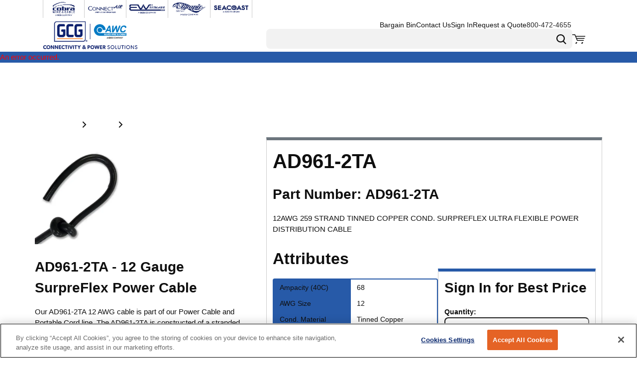

--- FILE ---
content_type: application/javascript; charset=UTF-8
request_url: https://www.awcwire.com/dist/89_77e7cfa79fe6c1c0be4f.chunk.js
body_size: 8567
content:
"use strict";(self.webpackChunkroot=self.webpackChunkroot||[]).push([[89],{93875:(e,t,r)=>{r.r(t);var a=r(51256),i=r(71494),s=r(73802);i.orderApprovalDetailsActionButtonsStyles.printButton={variant:"primary",css:s.AH`${(0,a.Dg)("lte","sm")}{display:none;}`},i.orderApprovalDetailsActionButtonsStyles.continueShoppingButton={variant:"secondary"},i.orderApprovalDetailsActionButtonsStyles.deleteButton={variant:"primary"},i.orderApprovalDetailsActionButtonsStyles.approveButton={variant:"secondary"}},21679:(e,t,r)=>{r.r(t);var a=r(39714),i=r(51256),s=r(73802);a.headerStyles.buttonGridItem={width:12,css:s.AH`display:flex;gap:16px;justify-content:end;`},a.headerStyles.titleGridItem={width:12},a.headerStyles.headerGridContainer={gap:0},a.headerStyles.title={variant:"h1"},a.headerStyles.returnButton={variant:"secondary",css:s.AH`margin-bottom:24px;${(0,i.Dg)("lte","sm")}{display:none;}@media Print{display:none;}`},a.headerStyles.orderApprovalDetailsActionButtonsStyles={printButton:{variant:"primary",buttonType:"solid"}}},54312:(e,t,r)=>{r.r(t);var a,i,s,n,o=r(60673),l=r(51256),d=r(79995),c=r(73802);const p={width:12,css:c.AH`flex-direction:row;`};d.orderInformationStyles.orderInformationGridContainer={gap:10,css:c.AH`&&&{margin-bottom:24px;}`},d.orderInformationStyles.mainInformationGridContainer={gap:5},d.orderInformationStyles.mainInformationGridItem={width:[12,12,12,4,4],css:c.AH`${(0,l.Dg)("lte","sm")}{flex-basis:100%;max-width:100%;margin-bottom:24px;}`},d.orderInformationStyles.orderNumberTitle=Object.assign({},(0,l.Sx)(o.A.label,{css:"width:50%;"})),d.orderInformationStyles.orderDateTitle=Object.assign({},(0,l.Sx)(o.A.label,{css:"width:50%;"})),d.orderInformationStyles.poNumberTitle=Object.assign({},(0,l.Sx)(o.A.label,{css:"width:50%;"})),d.orderInformationStyles.statusTitle=Object.assign({},(0,l.Sx)(o.A.label,{css:"width:50%;"})),d.orderInformationStyles.orderNumberText=Object.assign({},o.A.value),d.orderInformationStyles.orderDateText=Object.assign({},o.A.value),d.orderInformationStyles.poNumberText=Object.assign({},o.A.value),d.orderInformationStyles.statusText=Object.assign({},o.A.value),d.orderInformationStyles.orderNumberGridItem=Object.assign({},p),d.orderInformationStyles.orderDateGridItem=Object.assign({},p),d.orderInformationStyles.poNumberGridItem=Object.assign({},p),d.orderInformationStyles.statusGridItem=Object.assign({},p),d.orderInformationStyles.notesGridItem=Object.assign(Object.assign({},p),{width:12}),d.orderInformationStyles.notesTitle=Object.assign({},o.A.labelWithDots),d.orderInformationStyles.notesDescription=Object.assign({},o.A.value),d.orderInformationStyles.orderApprovalDetailsShippingInformation={shippingInformationTitle:Object.assign({},(0,l.Sx)(null===(a=o.A.address)||void 0===a?void 0:a.informationTitle,{as:"h3",css:"margin-bottom: 12px;"})),shippingInformationCarrierGridItem:Object.assign(Object.assign({},p),{width:12}),shippingInformationDateRequestedGridItem:Object.assign(Object.assign({},p),{width:12}),shippingInformationServiceGridItem:Object.assign(Object.assign({},p),{width:12}),shippingCarrierTitle:Object.assign({},o.A.labelWithDots),shippingCarrierText:Object.assign({},o.A.value),shippingDateRequestedTitle:Object.assign({},o.A.labelWithDots),shippingDateRequestedText:Object.assign({},o.A.value),shippingServiceTitle:Object.assign({},o.A.labelWithDots),shippingServiceText:Object.assign({},o.A.value),shippingInformationGridContainer:{gap:0},shippingOtherInformationGridContainer:{gap:0},shippingInformationAddressGridItem:{width:[12,6,6,6,6],css:c.AH`flex-direction:column;`},shippingOtherInformationGridItem:{width:[12,6,6,6,6]}},d.orderInformationStyles.orderApprovalDetailsBillingInformation={billingInformationGridContainer:{gap:0,css:c.AH`margin-bottom:24px;`},billingInformationTitle:Object.assign({},(0,l.Sx)(null===(i=o.A.address)||void 0===i?void 0:i.informationTitle,{as:"h3",css:"margin-bottom: 12px;"})),billingAddressTitle:Object.assign({},(0,l.Sx)(null===(s=o.A.address)||void 0===s?void 0:s.heading,{as:"h3",css:c.AH`margin-bottom:0;`})),billingCreditCardAddressTitle:Object.assign({},(0,l.Sx)(null===(n=o.A.address)||void 0===n?void 0:n.heading,{as:"h3",css:c.AH`margin-bottom:0;`}))},d.orderInformationStyles.shippingInformationGridItem=d.orderInformationStyles.billingInformationGridItem={width:[12,12,12,4,4],css:c.AH`@media Print{padding-bottom:24px;}`}},58323:(e,t,r)=>{r.r(t);var a=r(3615),i=r(33351),s=r(3784),n=r(98421),o=r(51256),l=r(73802);s.productListStyles.orderLinesList={cardExpanded:{cartLineContainer:{container:{css:l.AH`grid-template-columns:2fr 7fr 1fr 1fr 1fr;${(0,o.Dg)("lte","lg")}{grid-template-columns:2fr 7fr 1fr 1fr 1fr;}${(0,o.Dg)("lte","md")}{grid-template-columns:1fr 5fr 2fr;row-gap:0;}`},image:{css:l.AH`display:flex;justify-content:center;${(0,o.Dg)("lte","md")}{grid-column:1/ 2;grid-row:1/ 5;}`},description:{css:l.AH`grid-column:2/ 3;${(0,o.Dg)("lte","sm")}{grid-column:2/ 4;grid-row:1/ 2;}`},price:{css:l.AH`grid-column:2/ 3;grid-row:2/ 3;${(0,o.Dg)("lte","md")}{grid-column:2/ 3;grid-row:2/ 3;text-align:right;}${(0,o.Dg)("lte","sm")}{grid-column:2/ 4;grid-row:2/ 3;text-align:left;}`},qty:{css:l.AH`grid-column:4/5;grid-row:2/3;text-align:left;${(0,o.Dg)("lte","md")}{grid-column:2/ 3;grid-row:2/ 3;text-align:right;}${(0,o.Dg)("lte","sm")}{grid-column:2/ 4;grid-row:3/ 4;text-align:left;}`},total:{css:l.AH`grid-column:5/6;grid-row:2/3;${(0,o.Dg)("lte","md")}{grid-column:3/ 4;grid-row:2/ 3;}${(0,o.Dg)("lte","sm")}{grid-column:2/4;grid-row:4/ 5;}`},notes:{css:l.AH`grid-column:2/3;grid-row:2/3;${(0,o.Dg)("lte","md")}{grid-row:3/4;}${(0,o.Dg)("lte","sm")}{grid-column:1/4;grid-row:5/6;}`}},productImage:Object.assign({},(0,o.Sx)(a.A.productImage,{linkWrappingImage:{css:l.AH`${(0,o.Dg)("lte","sm")}{width:114px;height:114px;}`}})),quantity:{qtyLabel:{color:"secondary",lineHeight:n.h.lineHeight.small}},cartLineNotes:{readOnlyNotesText:{wrapper:{css:l.AH`flex-direction:row;align-items:baseline;gap:8px;${(0,o.Dg)("lte","sm")}{margin-top:5px;}`},heading:{color:"secondary",size:n.h.fontSize.small,weight:n.h.weight.bold,lineHeight:n.h.lineHeight.singleLineSmall,css:l.AH`text-transform:capitalize;&:after{content:":";}`},text:{css:l.AH`width:auto;`}}}}},s.productListStyles.spinnerWrapper=Object.assign({},i.A.centeringWrapper)},43654:(e,t,r)=>{r.r(t);var a=r(98421),i=r(51256),s=r(95506),n=r(73802);s.orderApprovalDetailsTotalStyles.cartTotal={container:{css:n.AH`width:50%;float:right;margin:24px 0;${(0,i.Dg)("lte","sm")}{width:100%;}`},totalLabel:{weight:a.h.weight.bold}}},43604:(e,t,r)=>{r.r(t);var a=r(79863),i=r(87854),s=r(51256),n=r(89982),o=r(73802);n.filterStyles.container=Object.assign(Object.assign({},a.A.filterContainer),{offsetCss:o.AH`align-items:baseline;`}),n.filterStyles.datesContainer={gap:20},n.filterStyles.orderTotalContainer={gap:20,offsetCss:o.AH`align-items:end;`},n.filterStyles.clearFiltersButton=Object.assign({},a.A.clearButton),n.filterStyles.shipToGridItem={width:[12,12,12,4,4]},n.filterStyles.orderNumberGridItem={width:[12,12,12,4,4]},n.filterStyles.buttonsItem={width:12,css:o.AH`justify-content:flex-end;`},n.filterStyles.orderTotalGridItem={width:[12,12,12,4,4]},n.filterStyles.orderTotalOperatorGridItem={width:6},n.filterStyles.orderTotalAmountTextField=Object.assign({},a.A.orderTotalAmountTextField),n.filterStyles.orderTotalAmountGridItem={width:6},n.filterStyles.appliedFiltersContainer=Object.assign({},a.A.appliedFiltersContainer),n.filterStyles.appliedFilterTag=Object.assign({},a.A.appliedFilterTag),n.filterStyles.datesGridItem={width:12},n.filterStyles.fromGridItem={width:6,css:o.AH`> div{width:100%;display:flex;}${(0,s.Dg)("lte",i.AA.myAccountListPageFilter.breakpoints.xSmall)}{max-width:100%;flex-basis:100%;}`},n.filterStyles.toGridItem={width:6,css:o.AH`> div{width:100%;display:flex;}${(0,s.Dg)("lte",i.AA.myAccountListPageFilter.breakpoints.xSmall)}{max-width:100%;flex-basis:100%;}`},n.filterStyles.fromDate=Object.assign({},a.A.fromDate),n.filterStyles.toDate=Object.assign({},(0,s.Sx)(a.A.toDate,{cssOverrides:{datePicker:o.AH`.react-calendar{left:unset;right:0;}`}}))},27647:(e,t,r)=>{r.r(t);var a=r(79863);r(33104).headerStyles.container=Object.assign({},a.A.filterContainer)},35100:(e,t,r)=>{r.r(t);var a=r(33351),i=r(7321);i.tableStyles.noResultsText=Object.assign({},a.A.noResultsText),i.tableStyles.noResultsContainer=Object.assign({},a.A.noResultsContainer),i.tableStyles.totalHeader={alignX:"left"},i.tableStyles.totalCell={alignX:"left"}},71494:(e,t,r)=>{r.r(t),r.d(t,{default:()=>x,orderApprovalDetailsActionButtonsStyles:()=>T});var a=r(26314),i=r(84587),s=r(70326),n=r(28887),o=r(71921),l=r(45507),d=r(5176),c=r(87446),p=r(73380),m=r(80416);const g=[e=>{e.dispatch({type:"Pages/OrderApprovalDetails/BeginDeleteOrder"})},e=>{const t=e.getState().pages.orderApprovalDetails.cartId;t&&(e.apiParameter={cartId:t})},async e=>{await(0,p.sX)(e.apiParameter)},e=>{e.getState().data.carts.currentId===e.apiParameter.cartId&&e.dispatch((0,m.Ay)())},e=>{e.dispatch({type:"Data/OrderApprovals/Reset"})},e=>{e.dispatch({type:"Pages/OrderApprovalDetails/CompleteDeleteOrder"})},e=>{var t,r;null===(r=(t=e.parameter).onSuccess)||void 0===r||r.call(t)}],u=(0,c.hK)(g,{},"DeleteOrder");var A=r(73746),h=r(54543),b=r(2804),v=r(53492),f=r(76895),y=r(96540),O=r(16683),S=r(73802);const I={approveOrder:d.Ay,deleteOrder:u,xLoadingOverlay:a.default},T={deleteButton:{css:S.AH`margin-left:10px;`,buttonType:"outline",variant:"secondary"},continueShoppingButton:{css:S.AH`margin-left:10px;`},approveButton:{css:S.AH`margin-left:10px;`},printButton:{variant:"secondary",buttonType:"solid"},buttonsHiddenContainer:{below:"lg"},menuHiddenContainer:{above:"md"}},x=(0,O.Ng)((e=>{var t;return{settingsCollection:(0,n.SB)(e),account:null===(t=(0,o.sz)(e))||void 0===t?void 0:t.value,cartPageLink:(0,l.U)(e,"CartPage"),orderApprovalListPageLink:(0,l.U)(e,"OrderApprovalListPage"),homeLink:(0,l.U)(e,"HomePage")}}),I)((0,f.$k)((0,v.Zz)((({cart:e,history:t,cartPageLink:r,orderApprovalListPageLink:a,homeLink:n,approveOrder:o,deleteOrder:l,extendedStyles:d,account:c,toaster:p,xLoadingOverlay:m})=>{var g;const[u]=(0,y.useState)((()=>(0,i.A)(T,d))),[v,f]=(0,y.useState)(!1),[O,S]=(0,y.useState)(!1);if(!(e&&c&&a&&r))return null;const I=null===(g=e.cartLines)||void 0===g?void 0:g.every((e=>e.isRestricted)),x=(0,A.Ay)("Print"),j=(0,A.Ay)("Delete Order"),D=(0,A.Ay)("Approve Order"),E=(0,A.Ay)("Continue Shopping");return y.createElement(y.Fragment,null,y.createElement(b.Ay,Object.assign({"data-test-selector":"orderApprovalDetails_print"},u.printButton,{onClick:()=>{(0,s.A)()},"aria-label":x}),x),c.canApproveOrders?y.createElement(y.Fragment,null,y.createElement(b.Ay,Object.assign({"data-test-selector":"orderApprovalDetails_deleteOrder"},u.deleteButton,{onClick:()=>f(!0),"aria-label":j}),j),y.createElement(b.Ay,Object.assign({"data-test-selector":"orderApprovalDetails_approveOrder"},u.approveButton,{disabled:I||O,onClick:()=>{S(!0),m({key:"add",id:"approve_order"}),o({onSuccess:()=>{t.push(r.url),m({key:"clear",id:"approve_order"})},onComplete(){setTimeout((()=>{S(!1)}),500)}})},"aria-label":D}),D)):y.createElement(b.Ay,Object.assign({"data-test-selector":"orderApprovalDetails_continueShopping"},u.continueShoppingButton,{onClick:()=>{n&&t.push(n.url)},"aria-label":E}),E),y.createElement(h.A,{modalIsOpen:v,headlineText:(0,A.Ay)("Delete Order"),messageText:(0,A.Ay)("Do you want to delete order #{0}?",e.orderNumber),cancelButtonText:(0,A.Ay)("Cancel"),submitButtonText:(0,A.Ay)("Delete"),submitTestSelector:"confirmDeleteOrderButton",extendedStyles:u.twoButtonModalStyles,onCancel:()=>f(!1),onSubmit:()=>{m({key:"add",id:"delete_order_approval"}),l({onSuccess:()=>{p.addToast({body:(0,A.Ay)("Order #{0} Deleted",e.orderNumber),messageType:"success"}),t.push(a.url),m({key:"clear",id:"delete_order_approval"})}})}}))}))))},66664:(e,t,r)=>{r.r(t),r.d(t,{default:()=>m,orderConfirmationBillingInformationStyles:()=>p});var a=r(84587),i=r(73746),s=r(65896),n=r(41481),o=r(41118),l=r(39881),d=r(96540),c=r(73802);const p={billingInformationGridContainer:{gap:10},billingInformationTitleGridItem:{width:12},billingInformationTitle:{variant:"h5",as:"h2",css:c.AH`@media print{font-size:15px;}padding-top:0;margin-bottom:0;`},billingInformationBillingAddressGridItem:{width:[12,12,6,6,6],printWidth:6,css:c.AH`flex-direction:column;`},billingAddressTitle:{variant:"h6",as:"h3",css:c.AH`@media print{font-size:12px;}margin-bottom:5px;`},billingInformationCreditCardAddressGridItem:{width:[6,6,4,4,4],printWidth:4,css:c.AH`flex-direction:column;`},billingCreditCardAddressTitle:{variant:"h6",as:"h3",css:c.AH`@media print{font-size:12px;}margin-bottom:5px;`}},m=({cart:e,extendedStyles:t,billTo:r})=>{const[c]=(0,d.useState)((()=>(0,a.A)(p,t)));return d.createElement(n.Ay,Object.assign({},c.billingInformationGridContainer),d.createElement(o.A,Object.assign({},c.billingInformationTitleGridItem),d.createElement(l.A,Object.assign({},c.billingInformationTitle),(0,i.Ay)("Billing Information"))),d.createElement(o.A,Object.assign({},c.billingInformationBillingAddressGridItem),d.createElement(s.A,{companyName:r.companyName,address1:r.address1,address2:r.address2,address3:r.address3,address4:r.address4,city:r.city,postalCode:r.postalCode,state:r.state?r.state.abbreviation:void 0,extendedStyles:c.billingAddress,firstName:r.firstName,lastName:r.lastName,country:r.country?r.country.abbreviation:void 0,phone:r.phone,fax:r.fax,email:r.email})),e.creditCardBillingAddress&&d.createElement(o.A,Object.assign({},c.billingInformationCreditCardAddressGridItem,{"data-test-selector":"creditCardBillingAddress"}),d.createElement(l.A,Object.assign({},c.billingCreditCardAddressTitle),(0,i.Ay)("Credit Card Address")),d.createElement(s.A,{address1:e.creditCardBillingAddress.address1,address2:e.creditCardBillingAddress.address2,city:e.creditCardBillingAddress.city,postalCode:e.creditCardBillingAddress.postalCode,state:e.creditCardBillingAddress.stateAbbreviation,extendedStyles:c.creditCardBillingAddress})))}},39714:(e,t,r)=>{r.r(t),r.d(t,{default:()=>f,headerStyles:()=>b});var a,i=r(34072),s=r(6376),n=r(45507),o=r(73746),l=r(71494),d=r(45519),c=r(41481),p=r(41118),m=r(39881),g=r(76895),u=r(66527),A=r(96540),h=r(73802);!function(e){e.show="show"}(a||(a={}));const b={buttonGridItem:{css:h.AH`justify-content:flex-end;`,width:[2,2,2,6,6]},titleGridItem:{width:[10,10,10,6,6]},title:{variant:"h2",as:"p",css:h.AH`@media print{font-size:11px;}`}},v=b,f={component:(0,s.f)((({cart:e,fields:{show:t}})=>{const r=(0,i.A)((e=>{var t;return null===(t=(0,n.U)(e,"OrderApprovalListPage"))||void 0===t?void 0:t.url})),a=(0,g.W6)();return e?A.createElement(c.Ay,Object.assign({},v.headerGridContainer),("title"===t||"both"===t)&&A.createElement(p.A,Object.assign({},v.titleGridItem),A.createElement(m.A,Object.assign({},v.title),A.createElement("span",{"aria-hidden":!0},(0,o.Ay)("Order #")," "),A.createElement(u.A,null,(0,o.Ay)("Order Number")),A.createElement(m.A,Object.assign({},v.orderNumberText,{"data-test-selector":"orderApprovalDetails_orderNumber"}),e.orderNumber))),("actions"===t||"both"===t)&&A.createElement(p.A,Object.assign({},v.buttonGridItem),A.createElement(l.default,{cart:e,extendedStyles:v.orderApprovalDetailsActionButtonsStyles})),"returnButton"===t&&r&&A.createElement(p.A,{width:12},A.createElement(d.Ay,Object.assign({onClick:()=>{a.push(r)}},v.returnButton),(0,o.Ay)("Return to Order Approval")))):null})),definition:{displayName:"Page Header",allowedContexts:["OrderApprovalDetailsPage"],group:"Order Approval Details",fieldDefinitions:[{name:"show",displayName:"Show",editorTemplate:"DropDownField",options:[{displayName:"Title",value:"title"},{displayName:"Actions",value:"actions"},{displayName:"Return Button",value:"returnButton"},{displayName:"Both",value:"both"}],fieldType:"General",defaultValue:"title"}]}}},79995:(e,t,r)=>{r.r(t),r.d(t,{default:()=>h,orderInformationStyles:()=>u});var a=r(6376),i=r(73746),s=r(32524),n=r(66664),o=r(6969),l=r(41481),d=r(41118),c=r(39881),p=r(66527),m=r(96540),g=r(73802);const u={orderInformationGridContainer:{gap:15},mainInformationGridItem:{width:10},orderNumberGridItem:{width:3,css:g.AH`flex-direction:column;`},orderDateGridItem:{width:3,css:g.AH`flex-direction:column;`},poNumberGridItem:{width:3,css:g.AH`flex-direction:column;`},statusGridItem:{width:3,css:g.AH`flex-direction:column;`},orderNumberTitle:{variant:"h6",as:"h3",css:g.AH`@media print{font-size:12px;}margin-bottom:5px;`},orderDateTitle:{variant:"h6",as:"h3",css:g.AH`@media print{font-size:12px;}margin-bottom:5px;`},poNumberTitle:{variant:"h6",as:"h3",css:g.AH`@media print{font-size:12px;}margin-bottom:5px;`},statusTitle:{variant:"h6",as:"h3",css:g.AH`@media print{font-size:12px;}margin-bottom:5px;`},shippingInformationGridItem:{width:12},billingInformationGridItem:{width:12},notesGridItem:{width:12,css:g.AH`flex-direction:column;`},notesTitle:{variant:"h6",as:"h3",css:g.AH`margin-bottom:5px;`}},A=u,h={component:(0,a.f)((({cart:e})=>e&&e.shipTo&&e.billTo?m.createElement(l.Ay,Object.assign({"data-test-selector":"orderApprovalDetails_information"},A.orderInformationGridContainer),m.createElement(d.A,Object.assign({},A.mainInformationGridItem),m.createElement(l.Ay,Object.assign({},A.mainInformationGridContainer),m.createElement(d.A,Object.assign({},A.orderNumberGridItem),m.createElement(c.A,Object.assign({},A.orderNumberTitle),m.createElement("span",{"aria-hidden":!0},(0,i.Ay)("Order #")),m.createElement(p.A,null,(0,i.Ay)("Order Number"))),m.createElement(c.A,Object.assign({},A.orderNumberText),e.orderNumber)),m.createElement(d.A,Object.assign({},A.orderDateGridItem),m.createElement(c.A,Object.assign({},A.orderDateTitle),(0,i.Ay)("Order Date")),m.createElement(c.A,Object.assign({},A.orderDateText),m.createElement(s.A,{dateTime:e.orderDate}))),(null==e?void 0:e.poNumber)&&m.createElement(d.A,Object.assign({},A.poNumberGridItem),m.createElement(c.A,Object.assign({},A.poNumberTitle),m.createElement("span",{"aria-hidden":!0},(0,i.Ay)("PO #")),m.createElement(p.A,null,(0,i.Ay)("Purchase Order Number"))),m.createElement(c.A,Object.assign({},A.poNumberText),e.poNumber)),m.createElement(d.A,Object.assign({},A.statusGridItem),m.createElement(c.A,Object.assign({},A.statusTitle),(0,i.Ay)("Status")),m.createElement(c.A,Object.assign({},A.statusText,{"data-test-selector":"orderApprovalDetails_orderStatus"}),e.status)))),m.createElement(d.A,Object.assign({},A.billingInformationGridItem),m.createElement(n.default,{cart:e,billTo:e.billTo,extendedStyles:A.orderApprovalDetailsBillingInformation})),m.createElement(d.A,Object.assign({},A.shippingInformationGridItem),m.createElement(o.default,{cart:e,shipTo:e.shipTo,extendedStyles:A.orderApprovalDetailsShippingInformation,pickUpWarehouse:e.defaultWarehouse})),e.notes&&m.createElement(d.A,Object.assign({},A.notesGridItem),m.createElement(c.A,Object.assign({},A.notesTitle),(0,i.Ay)("Order Notes")),m.createElement(c.A,Object.assign({},A.notesDescription),e.notes))):null)),definition:{displayName:"Order Approval Information",allowedContexts:["OrderApprovalDetailsPage"],group:"Order Approval Details"}}},3784:(e,t,r)=>{r.r(t),r.d(t,{default:()=>A,productListStyles:()=>g,styles:()=>u});var a=r(12204),i=r(17126),s=r(80247),n=r(6376),o=r(28887),l=r(94718),d=r(4411),c=r(91135),p=r(96540),m=r(16683);const g={centeringWrapper:{css:r(73802).AH`display:flex;justify-content:center;align-items:center;height:300px;`}},u=g,A={component:(0,m.Ng)((e=>{var t,r;const a=(0,o.SB)(e),i=(0,d.g$)(e);let n;return i&&i.search&&(n=(0,s.A)(i.search).cartId),{showSavingsAmount:null===(t=a.productSettings)||void 0===t?void 0:t.showSavingsAmount,showSavingsPercent:null===(r=a.productSettings)||void 0===r?void 0:r.showSavingsPercent,orderApprovalsState:(0,l.gH)(e,n)}}))((0,n.f)((({showSavingsAmount:e,showSavingsPercent:t,cart:r,orderApprovalsState:s})=>{const[n,o]=(0,p.useState)(!1);return s.isLoading?p.createElement(i.A,Object.assign({},u.spinnerWrapper),p.createElement(c.A,null)):r?p.createElement(a.A,{cart:r,isCondensed:n,onChangeIsCondensed:(e,t)=>o(t),editable:!1,showSavingsAmount:e,showSavingsPercent:t,extendedStyles:u.orderLinesList,hideCondensedSelector:!0}):null}))),definition:{displayName:"Product List",allowedContexts:["OrderApprovalDetailsPage"],group:"Order Approval Details"}}},6969:(e,t,r)=>{r.r(t),r.d(t,{default:()=>g,orderApprovalDetailsShippingInformationStyles:()=>m});var a=r(84587),i=r(73746),s=r(65896),n=r(32524),o=r(41481),l=r(41118),d=r(39881),c=r(96540),p=r(73802);const m={shippingInformationGridContainer:{gap:10},shippingInformationTitleGridItem:{width:12},shippingInformationTitle:{variant:"h5",as:"h2",css:p.AH`@media print{font-size:15px;}padding-top:0;margin-bottom:0;`},shippingInformationAddressGridItem:{width:[12,12,4,4,4],css:p.AH`flex-direction:column;`},shippingAddressTitle:{variant:"h6",as:"h3",css:p.AH`@media print{font-size:12px;}margin-bottom:5px;`},shippingOtherInformationGridItem:{width:[12,12,8,8,8]},shippingOtherInformationGridContainer:{gap:10},shippingInformationCarrierGridItem:{css:p.AH`flex-direction:column;`,width:6},shippingCarrierTitle:{variant:"h6",as:"h3",css:p.AH`@media print{font-size:12px;}margin-bottom:5px;`},shippingInformationDateRequestedGridItem:{width:6,css:p.AH`flex-direction:column;`},shippingDateRequestedTitle:{variant:"h6",as:"h3",css:p.AH`@media print{font-size:12px;}margin-bottom:5px;`},shippingInformationServiceGridItem:{css:p.AH`flex-direction:column;`,width:6},shippingServiceTitle:{variant:"h6",as:"h3",css:p.AH`@media print{font-size:12px;}margin-bottom:5px;`}},g=({cart:e,shipTo:t,pickUpWarehouse:r,extendedStyles:p})=>{const[g]=(0,c.useState)((()=>(0,a.A)(m,p)));return c.createElement(o.Ay,Object.assign({},g.shippingInformationGridContainer,{"data-test-selector":"orderApprovalDetailsShippingInformation"}),c.createElement(l.A,Object.assign({},g.shippingInformationTitleGridItem),c.createElement(d.A,Object.assign({},g.shippingInformationTitle),(0,i.Ay)("Shipping Information"))),"Ship"===e.fulfillmentMethod&&c.createElement(l.A,Object.assign({},g.shippingInformationAddressGridItem),c.createElement(s.A,{companyName:t.companyName,address1:t.address1,address2:t.address2,address3:t.address3,address4:t.address4,city:t.city,postalCode:t.postalCode,state:t.state?t.state.abbreviation:void 0,extendedStyles:g.shippingAddress,firstName:t.firstName,lastName:t.lastName,country:t.country?t.country.abbreviation:void 0,phone:t.phone,fax:t.fax,email:t.email})),"PickUp"===e.fulfillmentMethod&&r&&c.createElement(l.A,Object.assign({},g.shippingInformationAddressGridItem),c.createElement(d.A,Object.assign({},g.shippingAddressTitle),(0,i.Ay)("Pick Up Location")),c.createElement(s.A,Object.assign({},r,{companyName:r.description||r.name,extendedStyles:g.shippingAddress}))),c.createElement(l.A,Object.assign({},g.shippingOtherInformationGridItem),c.createElement(o.Ay,Object.assign({},g.shippingOtherInformationGridContainer),(e.requestedDeliveryDate||e.requestedPickupDate)&&c.createElement(l.A,Object.assign({},g.shippingInformationDateRequestedGridItem),c.createElement(d.A,Object.assign({},g.shippingDateRequestedTitle),(0,i.Ay)("Date Requested")),c.createElement(d.A,Object.assign({},g.shippingDateRequestedText,{"data-test-selector":"orderApprovalDetails_requestedDate"}),c.createElement(n.A,{dateTime:e.requestedDeliveryDateDisplay||e.requestedPickupDateDisplay}))))))}},89982:(e,t,r)=>{r.r(t),r.d(t,{default:()=>N,filterStyles:()=>w,styles:()=>H});var a=r(4554),i=r(17126),s=r(43667),n=r(28887),o=r(33676),l=r(6544),d=r(87446);const c=(0,d.hK)([e=>{e.dispatch({type:"Pages/OrderApprovalList/ClearParameter"})}],{},"ClearSearch");var p=r(39103);const m=(0,d.hK)([e=>{e.dispatch({type:"Pages/OrderApprovalList/UpdateShipTosSearchFields",parameter:e.parameter})}],{},"UpdateShipTosSearchFields");var g=r(73746),u=r(2804),A=r(80670),h=r(86004),b=r(41481),v=r(41118),f=r(56212),y=r(24068),O=r(31545),S=r(66527),I=r(38221),T=r.n(I),x=r(96540),j=r(16683),D=r(73802);const E={updateSearchFields:p.Ay,clearSearch:c,updateShipTosSearchFields:m,loadShipTos:o.Ay},w={container:{css:D.AH`padding-bottom:15px;`},headingGridItem:{width:12,css:D.AH`padding-bottom:0;`},heading:{variant:"h5",css:D.AH`margin:0;`},shipToGridItem:{width:[12,12,5,5,4]},orderNumberGridItem:{width:[12,12,3,3,2]},datesGridItem:{width:[12,12,6,4,4]},datesContainer:{gap:10},dateRangeFieldset:{css:D.AH`border:none;margin:0;padding:0;width:100%;`},fromGridItem:{width:6},toGridItem:{width:6},appliedFiltersContainer:{css:y.VR},buttonsItem:{width:12,css:D.AH`justify-content:flex-end;`},clearFiltersButton:{variant:"secondary",css:D.AH`margin-right:10px;`},toDate:{cssOverrides:{formField:D.AH`width:100%;`}},orderTotalGridItem:{width:12},orderTotalContainer:{gap:10},orderTotalFieldset:{css:D.AH`border:none;margin:0;padding:0;width:100%;`},orderTotalOperatorGridItem:{width:[6,6,3,3,2]},orderTotalAmountGridItem:{width:[6,6,3,3,2]},orderTotalAmountTextField:{cssOverrides:{formInputWrapper:D.AH`margin-top:32px;`}},fromDate:{cssOverrides:{formField:D.AH`width:100%;`}}},C=(0,i.v)("fieldset"),G=(0,i.v)("fieldset"),H=w,N={component:(0,j.Ng)((e=>{const{getShipTosParameter:t,getOrderApprovalsParameter:r,filtersOpen:a}=e.pages.orderApprovalList;return{filtersOpen:a,shipTosDataView:t&&(0,l.SE)(e,t),getOrderApprovalsParameter:r,getShipTosParameter:t,language:(0,n.Ht)(e).language}}),E)((({filtersOpen:e,shipTosDataView:t,getShipTosParameter:r,getOrderApprovalsParameter:i,language:n,updateShipTosSearchFields:o,updateSearchFields:l,clearSearch:d,loadShipTos:c})=>{var p,m;const[y,I]=(0,x.useState)(i.orderNumber||""),[j,D]=(0,x.useState)(i.orderTotal||""),[E,w]=(0,x.useState)(i.orderTotalOperator||""),[N,P]=(0,x.useState)(i.shipToId||""),[B,L]=(0,x.useState)(0),[F,k]=(0,x.useState)([]),[R,_]=(0,x.useState)("");(0,x.useEffect)((()=>{!t||t.value||t.isLoading?(null==r?void 0:r.filter)&&o(Object.assign(Object.assign({},r),{filter:void 0})):c(r)}),[]),(0,x.useEffect)((()=>{if(null==t?void 0:t.value){const e=t.value.map((e=>({optionText:e.label,optionValue:e.id})));k(e)}}),[t]),(0,x.useEffect)((()=>{(null==t?void 0:t.isLoading)||c(r)}),[r]),(0,x.useEffect)((()=>{_(""),z("")}),[i]),(0,x.useEffect)((()=>{var e;if(null==t?void 0:t.value){const r=null===(e=t.value.find((e=>e.id===(i.shipToId||""))))||void 0===e?void 0:e.id;r&&P(r)}}),[i.shipToId]),(0,x.useEffect)((()=>{$()}),[y,j,E]),(0,x.useEffect)((()=>{I(i.orderNumber||""),D(i.orderTotal||""),w(i.orderTotalOperator||""),P(i.shipToId||"")}),[i.orderNumber,i.orderTotal,i.orderTotalOperator,i.shipToId]);const $=()=>{"number"==typeof B&&clearTimeout(B),L(setTimeout((()=>{const e=j&&E;l({orderNumber:y,orderTotalOperator:e?E:"",orderTotal:e?j:""})}),250))},z=T()((e=>{o(Object.assign(Object.assign({},r),{filter:e||void 0}))}),100),q=(0,s._1)(i.fromDate),W=(0,s._1)(i.toDate);return x.createElement(b.Ay,Object.assign({},H.container),x.createElement(v.A,Object.assign({},H.shipToGridItem),x.createElement(h.A,Object.assign({},H.shipToDropdown,{label:(0,g.Ay)("Ship To Address"),onSelectionChange:e=>{var r,a;const i=null===(a=null===(r=null==t?void 0:t.value)||void 0===r?void 0:r.find((t=>t.id===e)))||void 0===a?void 0:a.id;l({shipToId:i})},onInputChange:e=>{const t=e.currentTarget.value;_(t),z(t)},selected:N,isLoading:null==t?void 0:t.isLoading,options:F,search:R,"data-test-selector":"orderApproval_shipToAddress",filterOption:()=>!0}))),x.createElement(v.A,Object.assign({},H.orderNumberGridItem),x.createElement(O.A,Object.assign({},H.orderNumberTextField,{value:y,label:(0,g.Ay)("Order #"),"data-test-selector":"orderApproval_orderNumberFilter",onChange:e=>{return t=e.target.value,void I(t);var t}}))),x.createElement(v.A,Object.assign({},H.orderTotalGridItem),x.createElement(G,Object.assign({},H.orderTotalFieldset),x.createElement(S.A,{as:"label"},(0,g.Ay)("Order Total")),x.createElement(b.Ay,Object.assign({},H.orderTotalContainer),x.createElement(v.A,Object.assign({},H.orderTotalOperatorGridItem),x.createElement(f.A,Object.assign({},H.orderTotalOperatorSelect,{label:(0,g.Ay)("Order Total"),value:E||"","data-test-selector":"orderApproval_comparisonMethod",onChange:e=>{return t=e.target.value,void w(t);var t}}),x.createElement("option",{value:""},(0,g.Ay)("Select")),x.createElement("option",{key:"Greater Than",value:"Greater Than"},(0,g.Ay)("Greater Than")),x.createElement("option",{key:"Less Than",value:"Less Than"},(0,g.Ay)("Less Than")),x.createElement("option",{key:"Equal To",value:"Equal To"},(0,g.Ay)("Equal To")))),x.createElement(v.A,Object.assign({},H.orderTotalAmountGridItem),x.createElement(O.A,Object.assign({},H.orderTotalAmountTextField,{value:j||"","data-test-selector":"orderApproval_comparisonValue",onChange:e=>{var t;t=a.V.decimal(e.target.value),D(t)},type:"number",min:0,placeholder:(0,g.Ay)("Amount")}))),x.createElement(v.A,Object.assign({},H.datesGridItem),x.createElement(C,Object.assign({},H.dateRangeFieldset),x.createElement(S.A,{as:"label"},(0,g.Ay)("Date Range")),x.createElement(b.Ay,Object.assign({},H.datesContainer),x.createElement(v.A,Object.assign({"data-test-selector":"orderApproval_fromDateFilter"},H.fromGridItem),x.createElement(A.A,Object.assign({},H.fromDate,{label:(0,g.Ay)("From"),selectedDay:q,onDayChange:({selectedDay:e})=>{l({fromDate:(0,s._n)(e)})},dateTimePickerProps:Object.assign({maxDate:W},null===(p=H.fromDate)||void 0===p?void 0:p.dateTimePickerProps)}))),x.createElement(v.A,Object.assign({"data-test-selector":"orderApproval_toDateFilter"},H.toGridItem),x.createElement(A.A,Object.assign({},H.toDate,{label:(0,g.Ay)("To"),selectedDay:W,onDayChange:({selectedDay:e})=>{l({toDate:(0,s._n)(e)})},dateTimePickerProps:Object.assign({minDate:q},null===(m=H.toDate)||void 0===m?void 0:m.dateTimePickerProps)}))))))))),x.createElement(v.A,Object.assign({},H.buttonsItem),x.createElement(u.Ay,Object.assign({},H.clearFiltersButton,{"data-test-selector":"orderApproval_clearFiltersButton",onClick:()=>{I(""),w(""),D(""),P(""),d()},"aria-label":(0,g.Ay)("Clear Filters")}),(0,g.Ay)("Clear"))))})),definition:{group:"Order Approval List",displayName:"Search Results Filter",allowedContexts:["OrderApprovalListPage"],isSystem:!0}}},7321:(e,t,r)=>{r.r(t),r.d(t,{default:()=>x,tableStyles:()=>I});var a=r(87854),i=r(17126),s=r(69983),n=r(94718),o=r(45507),l=r(39103),d=r(73746),c=r(81952),p=r(76726),m=r(11618),g=r(38960),u=r(41329),A=r(66736),h=r(72868),b=r(91135),v=r(39881),f=r(96540),y=r(16683),O=r(73802);const S={updateSearchFields:l.Ay},I={container:{css:O.AH`overflow:auto;margin-top:5px;`},centeringWrapper:{css:O.AH`height:300px;display:flex;align-items:center;`},spinner:{css:O.AH`margin:auto;`},noResultsContainer:{css:O.AH`text-align:center;padding:20px;`},noResultsText:{size:16,weight:600},totalHeader:{alignX:"right"},totalCell:{alignX:"right"}},T=I,x={component:(0,y.Ng)((e=>({getOrderApprovalsParameter:e.pages.orderApprovalList.getOrderApprovalsParameter,language:e.context.session.language,orderApprovalDetailsLink:(0,o.U)(e,"OrderApprovalDetailsPage"),showPricing:e.context.showPricing})),S)((e=>{const t=t=>{const r=e.getOrderApprovalsParameter.sort===t?`${t} DESC`:t;e.updateSearchFields({sort:r})},r=(0,f.useContext)(n.Bz);if(!r.value)return f.createElement(i.A,Object.assign({},T.centeringWrapper),f.createElement(b.A,Object.assign({},T.spinner)));if(0===r.value.length)return f.createElement(i.A,Object.assign({},T.noResultsContainer),f.createElement(v.A,Object.assign({},T.noResultsText),(0,d.Ay)("No order approvals found.")));const o=t=>{let r=!1;return e.getOrderApprovalsParameter.sort===t?r="ascending":e.getOrderApprovalsParameter.sort===`${t} DESC`&&(r="descending"),r},l=r.value.map((t=>({id:t.id,orderNumber:t.orderNumber,date:t.orderDate?(0,s.A)({dateTime:new Date(t.orderDate),language:e.language,options:Object.assign({},a.Fo)}):"",shipToLabel:"PickUp"===t.fulfillmentMethod&&t.defaultWarehouse?t.defaultWarehouse.description||t.defaultWarehouse.name:t.shipToLabel,approverReason:t.approverReason,total:t.orderGrandTotalDisplay,initiatedByUserName:t.initiatedByUserName})));return f.createElement(i.A,Object.assign({},T.container),f.createElement(c.A,Object.assign({},T.dataTable),f.createElement(g.A,Object.assign({},T.dataTableHead),f.createElement(u.A,Object.assign({tight:!0,sorted:o("orderDate"),onSortClick:()=>t("orderDate")},T.orderDateHeader),(0,d.Ay)("Date")),f.createElement(u.A,Object.assign({tight:!0,sorted:o("orderNumber"),onSortClick:()=>t("orderNumber")},T.orderNumberHeader),(0,d.Ay)("Order #")),f.createElement(u.A,Object.assign({tight:!0,sorted:o("customerSequence"),onSortClick:()=>t("customerSequence")},T.shipToLabelHeader),(0,d.Ay)("Ship To / Pick Up")),f.createElement(u.A,Object.assign({tight:!0,sorted:o("initiatedByUserName"),onSortClick:()=>t("initiatedByUserName")},T.userHeader),(0,d.Ay)("User")),f.createElement(u.A,Object.assign({tight:!0,sorted:o("approverMessage"),onSortClick:()=>t("approverMessage")},T.approverReasonHeader),(0,d.Ay)("Approval Reason")),e.showPricing&&f.createElement(u.A,Object.assign({tight:!0,sorted:o("orderGrandTotal"),onSortClick:()=>t("orderGrandTotal")},T.totalHeader),(0,d.Ay)("Total"))),f.createElement(p.A,Object.assign({},T.dataTableBody),l.map((({id:t,orderNumber:r,date:a,shipToLabel:i,initiatedByUserName:s,approverReason:n,total:o})=>{var l,d;return f.createElement(A.A,Object.assign({"data-test-selector":"orderApproval_orderLine","data-test-key":t,key:t},T.dataTableRow),f.createElement(m.A,Object.assign({},T.orderDateCell),f.createElement(h.Ay,{href:`${null===(l=e.orderApprovalDetailsLink)||void 0===l?void 0:l.url}?cartId=${t}`,"aria-label":a},a)),f.createElement(m.A,Object.assign({},T.orderNumberCell,{"data-test-selector":"orderApproval_orderNumber"}),f.createElement(h.Ay,{href:`${null===(d=e.orderApprovalDetailsLink)||void 0===d?void 0:d.url}?cartId=${t}`,"aria-label":r},r)),f.createElement(m.A,Object.assign({},T.shipToLabelCell,{"data-test-selector":"orderApproval_shipToLabel"}),i),f.createElement(m.A,Object.assign({},T.userCell),s),f.createElement(m.A,Object.assign({},T.approverReasonCell),n),e.showPricing&&f.createElement(m.A,Object.assign({},T.totalCell),o))})))))})),definition:{group:"Order Approval List",displayName:"Search Results Table",allowedContexts:["OrderApprovalListPage"],isSystem:!0}}},5176:(e,t,r)=>{r.d(t,{Ay:()=>l});var a=r(87446),i=r(73380),s=r(80416),n=r(94718);const o=[e=>{e.dispatch({type:"Pages/OrderApprovalDetails/BeginApproveOrder"})},e=>{const t=e.getState(),r=(0,n.gH)(t,t.pages.orderApprovalDetails.cartId);if(!r.value)throw new Error("ApproveOrder was called but there was no order");e.apiParameter={cart:Object.assign(Object.assign({},r.value),{status:"Cart"})}},async e=>{await(0,i.iH)(e.apiParameter)},e=>{e.dispatch({type:"Pages/OrderApprovalDetails/CompleteApproveOrder"}),e.dispatch((0,s.Ay)({shouldLoadFullCart:!0}))},e=>{var t,r;null===(r=(t=e.parameter).onSuccess)||void 0===r||r.call(t)}],l=(0,a.hK)(o,{},"ApproveOrder")},95506:(e,t,r)=>{r.r(t),r.d(t,{default:()=>c,orderApprovalDetailsTotalStyles:()=>l});var a=r(6376),i=r(51810),s=r(16951),n=r(96540),o=r(16683);const l={},d=l,c={component:(0,o.Ng)((e=>{const t=(0,i.Ar)(e,e.pages.orderApprovalDetails.cartId).value;return{orderPromotions:t?(0,i.DO)(t):void 0,shippingPromotions:t?(0,i.NL)(t):void 0,discountTotal:t?(0,i.CB)(t):void 0}}))((0,a.f)((({cart:e,orderPromotions:t,shippingPromotions:r,discountTotal:a})=>e?n.createElement(s.A,{cart:e,orderPromotions:t,shippingPromotions:r,discountTotal:a,extendedStyles:d.cartTotal}):null))),definition:{group:"Order Approval Details",allowedContexts:["OrderApprovalDetailsPage"],displayName:"Order Approval Total"}}},33104:(e,t,r)=>{r.r(t),r.d(t,{default:()=>v,headerStyles:()=>h});var a=r(26682),i=r(94718);const s=(0,r(87446).hK)([e=>{e.dispatch({type:"Pages/OrderApprovalList/ToggleFiltersOpen"})}],{},"ToggleFiltersOpen");var n=r(73746),o=r(2804),l=r(41481),d=r(41118),c=r(3118),p=r(66527),m=r(96540),g=r(16683),u=r(73802);const A={toggleFiltersOpen:s},h={container:{gap:8,css:u.AH`padding-bottom:10px;`},orderApprovalCountGridItem:{width:11,css:u.AH`margin-top:8px;`},toggleFilterGridItem:{width:1,css:u.AH`margin-top:8px;justify-content:flex-end;`},toggleFilterButton:{color:"common.background",shape:"pill",buttonType:"solid",shadow:!1,css:u.AH`width:40px;padding:0;`},toggleFilterButtonIcon:{src:c.default,size:24}},b=h,v={component:(0,g.Ng)(null,A)((e=>{const t=(0,m.useContext)(i.Bz),r=t.value?t.pagination?t.pagination.totalItemCount:0:void 0;return m.createElement(m.Fragment,null,m.createElement(a.A,{contentId:e.id,zoneName:"Content00"}),m.createElement(l.Ay,Object.assign({},b.container),m.createElement(d.A,Object.assign({},b.orderApprovalCountGridItem),void 0!==r&&r>0&&(0,n.Ay)("{0} orders",r.toString())),m.createElement(d.A,Object.assign({},b.toggleFilterGridItem),m.createElement(o.Ay,Object.assign({},b.toggleFilterButton,{"data-test-selector":"orderApproval_toggleFilter",onClick:e.toggleFiltersOpen}),m.createElement(o.a2,Object.assign({},b.toggleFilterButtonIcon)),m.createElement(p.A,null,(0,n.Ay)("Toggle Filter"))))))})),definition:{group:"Order Approval List",displayName:"Page Header",allowedContexts:["OrderApprovalListPage"],isSystem:!0}}}}]);
//# sourceMappingURL=89_77e7cfa79fe6c1c0be4f.chunk.js.map

--- FILE ---
content_type: application/javascript; charset=UTF-8
request_url: https://www.awcwire.com/dist/1919_2fcb15babad8fc6ec763.chunk.js
body_size: 5129
content:
"use strict";(self.webpackChunkroot=self.webpackChunkroot||[]).push([[1919],{64972:(e,t,s)=>{s.r(t);var a=s(98421),r=s(30865),n=s(41411),o=s(73802);r.changeCustomerFulfillmentMethodStyles.pickUpLocation=Object.assign(Object.assign({},r.changeCustomerFulfillmentMethodStyles.pickUpLocation),{wrapper:{css:o.AH`margin-top:0;`},headerText:{weight:a.h.weight.bold,size:a.h.fontSize.regular,lineHeight:a.h.lineHeight.regular},changeLink:{css:o.AH`margin-left:32px;`},warehouseAddress:{wrapper:{css:o.AH`margin-top:12px;`},nameText:{as:"p",size:a.h.fontSize.small,lineHeight:a.h.lineHeight.small}}}),r.changeCustomerFulfillmentMethodStyles.pickupLocationGridItem={width:12,css:o.AH`&:empty{display:none;}`},r.changeCustomerFulfillmentMethodStyles.container={gap:20},r.changeCustomerFulfillmentMethodStyles.fulfillmentMethodRadioGroup=Object.assign({horizontal:!0},{css:o.AH`display:inline-block;& > ${n.A}{font-size:${a.h.fontSize.regular}px;line-height:${a.h.lineHeight.regular};}input:checked:not(:disabled)+ label::after{top:0;}`})},43473:(e,t,s)=>{s.r(t);var a=s(23673),r=s(97270),n=s(51256),o=s(73802);r.changeCustomerSelectCustomerContainerStyles.useDefaultCustomerDescriptionHidden={css:o.AH`display:none;`},r.changeCustomerSelectCustomerContainerStyles.container={gap:20,css:o.AH`&&&&{max-width:640px;margin-inline:0 auto;}`},r.changeCustomerSelectCustomerContainerStyles.buttonsGridItem={width:12,css:o.AH`justify-content:flex-end;margin-top:5px;${(0,n.Dg)("lte","sm")}{flex-direction:column-reverse;row-gap:16px;button{width:100%;margin:0;}}`},r.changeCustomerSelectCustomerContainerStyles.cancelButton={variant:"secondary",css:o.AH`margin-right:16px;`},r.changeCustomerSelectCustomerContainerStyles.useDefaultCustomerDescriptionVisible=Object.assign({},(0,n.Sx)((0,a.l)("info"),{css:o.AH`margin-top:16px;margin-bottom:0;`})),r.changeCustomerSelectCustomerContainerStyles.fulfillmentMethodSelectorGridItem={width:12,css:o.AH`&:empty{display:none;}`}},13967:(e,t,s)=>{s.r(t);var a=s(51256),r=s(50748),n=s(41118),o=s(73802);r.changePasswordActionsStyles.cancelButton={variant:"secondary",css:o.AH`width:100%;`},r.changePasswordActionsStyles.buttonGridContainer={gap:10,offsetCss:o.AH`justify-content:end;${(0,a.Dg)("lte","sm")}{flex-direction:column;> ${n.$}{width:100%;}}`},r.changePasswordActionsStyles.buttonGridItem={css:o.AH`&&&&{flex-basis:fit-content;max-width:fit-content;${(0,a.Dg)("lte","sm")}{max-width:100%;}}`}},82490:(e,t,s)=>{s.r(t);var a=s(84285),r=s(73399),n=s(51256),o=s(73802);a.changePasswordStyles.passwordRequirementsGridItem={width:12},a.changePasswordStyles.passwordGridContainer={gap:8},a.changePasswordStyles.passwordGridItemContainer={gap:12,css:o.AH`${(0,n.Dg)("lte","md")}{margin-bottom:20px;}`},a.changePasswordStyles.actionsGridItem={width:[12,12,12,6,6],css:o.AH`padding-top:16px;${(0,n.Dg)("lte","md")}{order:2;padding-top:0;padding-bottom:16px;}`},a.changePasswordStyles.userInformationTextGridItem={width:12},a.changePasswordStyles.userInformationText=a.changePasswordStyles.userInformationTitle={variant:"h4",as:"h2",css:o.AH`margin-bottom:0;padding-bottom:16px;padding-top:20px;`},a.changePasswordStyles.signOutWarningText={css:o.AH`padding-bottom:24px;display:block;`},a.changePasswordStyles.textFieldStyle={labelProps:{css:o.AH`width:40%;text-align:left;${(0,n.Dg)("lte","sm")}{width:100%;}`},cssOverrides:{formInputWrapper:o.AH`flex-grow:1;`,formField:o.AH`align-items:start;`}},a.changePasswordStyles.passwordRequirementsGridContainer={gap:0,css:o.AH`${r.a} margin-left:24px;${(0,n.Dg)("lte","md")}{margin-left:0;}`},a.changePasswordStyles.passwordGridItem={width:[12,12,12,6,6],css:o.AH`${(0,n.Dg)("lte","md")}{order:1;}`},a.changePasswordStyles.passwordReqGridItem={width:[12,12,12,6,6],css:o.AH`${(0,n.Dg)("lte","md")}{order:3;}`}},30865:(e,t,s)=>{s.r(t),s.d(t,{changeCustomerFulfillmentMethodStyles:()=>P,default:()=>E});var a=s(26314),r=s(17126),n=s(87406),o=s(28887),i=s(47223),l=s(6010),c=s(73746),d=s(65896),u=s(125),m=s(41481),p=s(41118),g=s(72868),h=s(64479),w=s(8202),A=s(53492),f=s(39881),y=s(96540),b=s(16683),S=s(73802);const C={setFulfillmentMethod:i.Ay,updatePickUpWarehouse:l.Ay,xLoadingOverlay:a.default},P={radioGroupGridItem:{width:12},pickupLocationGridItem:{width:12},pickUpLocation:{wrapper:{css:S.AH`margin-top:20px;`},headerText:{weight:600},changeLink:{css:S.AH`margin-left:15px;`},warehouseAddress:{wrapper:{css:S.AH`margin-top:8px;`},nameText:{as:"p"}}}},x=P,v=({warehouse:e,onChange:t})=>{const s=x.pickUpLocation||{},[a,n]=y.useState(!1);return y.createElement(y.Fragment,null,y.createElement(r.A,Object.assign({},s.wrapper,{"data-test-selector":"changeCustomer_pickUpLocation"}),y.createElement(f.A,Object.assign({},s.headerText),(0,c.Ay)("Pick Up Location")),y.createElement(g.Ay,Object.assign({onClick:()=>{n(!0)}},s.changeLink,{"data-test-selector":"changeCustomer_pickUpLocation_findLocation","aria-label":"Change"}),(0,c.Ay)("Change")),y.createElement(k,{warehouse:e})),y.createElement(u.A,{modalIsOpen:a,onWarehouseSelected:e=>{t(e),n(!1)},onModalClose:()=>n(!1),extendedStyles:s.findLocationModal}))},k=({warehouse:e})=>{const t=x.pickUpLocation&&x.pickUpLocation.warehouseAddress?x.pickUpLocation.warehouseAddress:{};return y.createElement(r.A,Object.assign({},t.wrapper),y.createElement(f.A,Object.assign({},t.nameText,{"data-test-selector":"changeCustomer_warehouseName"}),e.description||e.name),y.createElement(d.A,{address1:e.address1,address2:e.address2,city:e.city,state:e.state,postalCode:e.postalCode,phone:e.phone,extendedStyles:t.address}))},E=(0,b.Ng)((e=>({session:e.context.session,accountSettings:(0,o.SB)(e).accountSettings})),C)((({session:e,accountSettings:t,setFulfillmentMethod:s,updatePickUpWarehouse:a,xLoadingOverlay:r,hideLabel:o})=>{if(!t||!t.enableWarehousePickup)return null;const i=y.useContext(A.Ay);return y.createElement(m.Ay,Object.assign({},x.container),y.createElement(p.A,Object.assign({},x.radioGroupGridItem),y.createElement(w.A,Object.assign({label:o?"":(0,c.Ay)("Fulfillment Method"),value:e.fulfillmentMethod,onChangeHandler:e=>{r({key:"add",id:"fulfillmentMethod_Selector"}),s({fulfillmentMethod:e.currentTarget.value,onComplete:()=>{r({key:"clear",id:"fulfillmentMethod_Selector"})}})}},x.fulfillmentMethodRadioGroup,{"data-test-selector":"changeCustomerFulfillmentMethod"}),y.createElement(h.A,Object.assign({value:n.kZ.Ship},x.fulfillmentMethodRadio,{"data-test-selector":"fulfillmentMethod_ship"}),(0,c.Ay)("Ship")),y.createElement(h.A,Object.assign({value:n.kZ.PickUp},x.fulfillmentMethodRadio,{"data-test-selector":"fulfillmentMethod_pickUp"}),(0,c.Ay)("Pick Up")))),y.createElement(p.A,Object.assign({},x.pickupLocationGridItem),e.fulfillmentMethod===n.kZ.PickUp&&e.pickUpWarehouse&&y.createElement(v,{warehouse:e.pickUpWarehouse,onChange:async e=>{await a({pickUpWarehouse:e}),i.addToast({body:(0,c.Ay)("Pick Up Address Updated"),messageType:"success"})}})))}))},97270:(e,t,s)=>{s.r(t),s.d(t,{changeCustomerSelectCustomerContainerStyles:()=>j,default:()=>U,getCustomerContinueReturnUrl:()=>H});var a=s(26314),r=s(84587),n=s(17126),o=s(87406),i=s(31374),l=s(28887),c=s(89654),d=s(3444),u=s(28346),m=s(24881),p=s(4411),g=s(33676),h=s(6544),w=s(45507),A=s(73746),f=s(71451),y=s(30865),b=s(9990),S=s(2804),C=s(66549),P=s(38816),x=s(41481),v=s(41118),k=s(76895),E=s(96540),I=s(16683),O=s(73802);const T={loadBillTos:u.Ay,loadShipTos:g.Ay,changeCustomerContext:c.Ay,xLoadingOverlay:a.default},j={billToSelectorGridItem:{width:12},fulfillmentMethodSelectorGridItem:{width:12},shipToSelectorGridItem:{width:12},useDefaultCustomerGridItem:{width:12},useDefaultCustomerDescriptionVisible:{css:O.AH`margin-top:0.75rem;`},useDefaultCustomerDescriptionHidden:{css:O.AH`visibility:hidden;`},buttonsGridItem:{width:12,css:O.AH`justify-content:flex-end;`},cancelButton:{variant:"secondary",css:O.AH`margin-right:15px;`}},G=(0,n.v)("div"),H=({session:e,dashboardUrl:t,checkoutShippingUrl:s,canCheckOut:a,cartUrl:r,canBypassCheckoutAddress:n,checkoutReviewAndSubmitUrl:o,homeUrl:i})=>{let l="";return e.dashboardIsHomepage?l=t:e.customLandingPage&&(l=e.customLandingPage),(null==l?void 0:l.toLowerCase())===(null==s?void 0:s.toLowerCase())&&(!a||e.isRestrictedProductExistInCart?l=r:n&&(l=o)),l=l||i||"/",l},U=(0,I.Ng)(((e,t)=>{var s,a,r,n,o,i;const{accountSettings:{requireSelectCustomerOnSignIn:c,enableWarehousePickup:u},customerSettings:{allowCreateNewShipToAddress:g}}=(0,l.SB)(e),{fulfillmentMethod:A,pickUpWarehouse:f,hasDefaultCustomer:y,displayChangeCustomerLink:b}=(0,l.Ht)(e);return{cartState:(0,m.vs)(e),shipTosDataView:(0,h.SE)(e,t.shipTosParameter),billTosDataView:(0,d.XH)(e,t.billTosParameter),fulfillmentMethod:A,pickUpWarehouse:f,enableWarehousePickup:u,allowCreateNewShipToAddress:g,dashboardUrl:null===(s=(0,w.U)(e,"MyAccountPage"))||void 0===s?void 0:s.url,addressesUrl:null===(a=(0,w.U)(e,"AddressesPage"))||void 0===a?void 0:a.url,checkoutShippingUrl:null===(r=(0,w.U)(e,"CheckoutShippingPage"))||void 0===r?void 0:r.url,checkoutReviewAndSubmitUrl:null===(n=(0,w.U)(e,"CheckoutReviewAndSubmitPage"))||void 0===n?void 0:n.url,cartUrl:null===(o=(0,w.U)(e,"CartPage"))||void 0===o?void 0:o.url,homeUrl:null===(i=(0,w.U)(e,"HomePage"))||void 0===i?void 0:i.url,returnUrl:(0,p.ez)(e),canSetDefaultCustomer:!c&&!y,displayChangeCustomerLink:b}}),T)((0,k.$k)((({extendedStyles:e,allowCreateNewShipToAddress:t,enableWarehousePickup:s,pickUpWarehouse:a,cartState:n,shipTosDataView:l,billTosParameter:c,setBillTosParameter:d,shipTosParameter:u,setShipTosParameter:m,fulfillmentMethod:p,billTosDataView:g,loadBillTos:h,loadShipTos:w,changeCustomerContext:k,returnUrl:I,homeUrl:O,canSetDefaultCustomer:T,defaultCustomerChangedMessage:H,xLoadingOverlay:U})=>{var D;const[L]=(0,E.useState)((()=>(0,r.A)(j,e))),[M,R]=(0,E.useState)(void 0),[q,_]=(0,E.useState)(""),[W,F]=(0,E.useState)(void 0),[$,B]=(0,E.useState)(!t&&!q&&0===(null===(D=l.value)||void 0===D?void 0:D.length)),[N,V]=(0,E.useState)(!1);(0,E.useEffect)((()=>{var e;B(!t&&!q&&0===(null===(e=l.value)||void 0===e?void 0:e.length))}),[t,q,l]),(0,E.useEffect)((()=>{g.value||g.isLoading||h(c)}),[c]),(0,E.useEffect)((()=>{M&&!l.isLoading&&w(u)}),[u]);const z=N?L.useDefaultCustomerDescriptionVisible:L.useDefaultCustomerDescriptionHidden;return E.createElement(x.Ay,Object.assign({},L.container),E.createElement(v.A,Object.assign({},L.billToSelectorGridItem),E.createElement(f.default,{extendedStyles:L.billToSelector,parameter:c,setParameter:d,noShipToAndCantCreate:$,onSelect:e=>{R(e),F(void 0),m(Object.assign(Object.assign({},u),{billToId:e.id}))},billTo:M,isLoading:g.isLoading})),E.createElement(v.A,Object.assign({},L.fulfillmentMethodSelectorGridItem),E.createElement(y.default,null)),M&&!$&&E.createElement(v.A,Object.assign({},L.shipToSelectorGridItem),E.createElement(b.default,{extendedStyles:L.shipToSelector,parameter:u,setParameter:m,searchText:q,setSearchText:_,enableWarehousePickup:s,fulfillmentMethod:p,onSelect:e=>{F(e)},billToId:null==M?void 0:M.id,shipTo:W,isLoading:l.isLoading})),T&&M&&W&&!W.isNew&&E.createElement(v.A,Object.assign({},L.useDefaultCustomerGridItem),E.createElement(P.A,Object.assign({},L.useDefaultCustomerCheckboxGroup),E.createElement(C.Ay,Object.assign({},L.useDefaultCustomerCheckbox,{"aria-describedby":"setDefaultCustomer-description",checked:N,"data-test-selector":"changeCustomer_useDefaultCustomer",onChange:(e,t)=>{V(t)}}),(0,i.Ay)("DefaultCustomer_SetToUser")),E.createElement(G,Object.assign({},z,{id:"setDefaultCustomer-description"}),H||"If you would like to change your defaults in the future, please visit your Account Settings page."))),E.createElement(v.A,Object.assign({},L.buttonsGridItem),E.createElement(S.Ay,Object.assign({},L.cancelButton,{onClick:()=>{window.location.href=I||O||"/"},"aria-label":"Cancel"}),(0,A.Ay)("Cancel")),E.createElement(S.Ay,Object.assign({},L.continueButton,{onClick:()=>{M&&W&&n.value&&(U({key:"add",id:"change_customer_context"}),k({billToId:M.id,shipToId:W.isNew?"":W.id,fulfillmentMethod:p,pickUpWarehouse:p===o.kZ.PickUp?a:null,returnUrl:I,isDefault:N,onError:()=>{U({key:"clear",id:"change_customer_context"})}}))},disabled:!M||!W||!n.value,"data-test-selector":"changeCustomer_continue","aria-label":"Continue"}),(0,A.Ay)("Continue"))))})))},84285:(e,t,s)=>{s.r(t),s.d(t,{changePasswordStyles:()=>y,default:()=>S});var a=s(27511),r=s(31374),n=s(61696),o=s(28887),i=s(4411),l=s(73746),c=s(50748),d=s(66549),u=s(41481),m=s(41118),p=s(39881),g=s(23573),h=s(96540),w=s(16683),A=s(73802);const f={validatePassword:n.Ay},y={actions:{css:A.AH`width:100%;`},passwordGridContainer:{css:A.AH`${({theme:e})=>(0,g.Ay)(e,[null,null,A.AH`
                        max-width: 300px;
                    `,A.AH`
                        max-width: 300px;
                    `,A.AH`
                        max-width: 300px;
                    `])}`,gap:10},passwordRequirementsGridContainer:{gap:2,css:A.AH`margin-bottom:10px;`},passwordRequirementsGridItem:{width:12},showPasswordsGridItem:{width:12},userInformationGridItem:{width:12},changePasswordLink:{css:A.AH`margin-left:10px;`},signOutWarningText:{css:A.AH`padding-bottom:10px;display:block;`},userInformationTitle:{variant:"h4",as:"h2"},spinner:{css:A.AH`margin:auto;`},centeringWrapper:{css:A.AH`height:150px;display:flex;align-items:center;`}},b=y,S={component:(0,w.Ng)((e=>{var t;return{accountSettings:(0,o.SB)(e).accountSettings,pageTitle:(0,i.p$)(e).fields.title,isTabletScreen:null===(t=e.xCommon)||void 0===t?void 0:t.isTabletScreen}}),f)((({accountSettings:e,pageTitle:t,validatePassword:s,isTabletScreen:n})=>{const[o,i]=(0,h.useState)(""),[g,w]=(0,h.useState)(""),[A,f]=(0,h.useState)(""),[y,S]=(0,h.useState)(""),[C,P]=(0,h.useState)(!1),[x,v]=(0,h.useState)(!1),[k,E]=(0,h.useState)(!1);(0,h.useEffect)((()=>{v(!!A||!g||!y||y!==g)}),[g,A,y]);const{passwordMinimumLength:I,passwordRequiresUppercase:O,passwordRequiresSpecialCharacter:T,passwordRequiresLowercase:j,passwordRequiresDigit:G,logOutUserAfterPasswordChange:H}=e,U=C&&g&&y&&g!==y?(0,r.Ay)("CreateNewAccountInfo_PasswordCombination_DoesNotMatch"):"";return h.createElement("form",null,H&&h.createElement(p.A,Object.assign({},b.signOutWarningText),(0,r.Ay)("Account_Automatic_SignOut_Warning")),h.createElement(u.Ay,Object.assign({},b.passwordGridContainer),h.createElement(m.A,Object.assign({},b.passwordGridItem),h.createElement(u.Ay,Object.assign({},b.passwordGridItemContainer),h.createElement(m.A,Object.assign({},b.userInformationTextGridItem),h.createElement(p.A,Object.assign({},b.userInformationText),(0,l.Ay)("Enter your new password."))),h.createElement(m.A,Object.assign({},b.userInformationGridItem),h.createElement(a.A,Object.assign({type:k?"text":"password",label:(0,l.Ay)("Current Password"),onInput:e=>{i(e.currentTarget.value)},autoComplete:"current-password",validateAs:"password",labelPosition:n?"top":"left",placeholder:(0,l.Ay)("Enter current password"),error:C&&!o&&(0,r.Ay)("Field_Required").toString().replace("{0}","Password")},b.textFieldStyle))),h.createElement(m.A,Object.assign({},b.userInformationGridItem),h.createElement(a.A,Object.assign({type:k?"text":"password",label:(0,l.Ay)("New Password"),onInput:e=>{const t=e.currentTarget.value;s({password:t,onComplete:e=>{f(e)}}),w(t)},autoComplete:"new-password",validateAs:"password",labelPosition:n?"top":"left",placeholder:(0,l.Ay)("Enter new password"),error:C&&(g?A:(0,r.Ay)("Field_Required").toString().replace("{0}","Password"))},b.textFieldStyle))),h.createElement(m.A,Object.assign({},b.userInformationGridItem),h.createElement(a.A,Object.assign({type:k?"text":"password",label:(0,l.Ay)("Confirm New Password"),onInput:e=>{S(e.currentTarget.value)},autoComplete:"new-password",validateAs:"password",labelPosition:n?"top":"left",placeholder:(0,l.Ay)("Confirm new password"),error:C&&(y?U:(0,r.Ay)("Field_Required").toString().replace("{0}","Password"))},b.textFieldStyle))),h.createElement(m.A,Object.assign({},b.showPasswordsGridItem),h.createElement(d.Ay,{onChange:()=>{E(!k)},checked:k},(0,l.Ay)("Show Passwords"))))),h.createElement(m.A,Object.assign({},b.passwordReqGridItem),h.createElement(u.Ay,Object.assign({},b.passwordRequirementsGridContainer),h.createElement(m.A,Object.assign({},b.passwordRequirementsGridItem),h.createElement(p.A,Object.assign({},b.userInformationTitle),(0,l.Ay)("Password Requirements"))),h.createElement(m.A,Object.assign({},b.passwordRequirementsGridItem),(0,l.Ay)("Password must be at least {0} characters long",I.toString())),G&&h.createElement(m.A,Object.assign({},b.passwordRequirementsGridItem),(0,l.Ay)("Password must include at least one number")),j&&h.createElement(m.A,Object.assign({},b.passwordRequirementsGridItem),(0,l.Ay)("Password must include at least one lowercase character")),O&&h.createElement(m.A,Object.assign({},b.passwordRequirementsGridItem),(0,l.Ay)("Password must include at least one uppercase character")),T&&h.createElement(m.A,Object.assign({},b.passwordRequirementsGridItem),(0,l.Ay)("Password must include at least one non alphanumeric character")))),h.createElement(m.A,Object.assign({},b.actionsGridItem),h.createElement(c.default,{password:o,newPassword:g,confirmNewPassword:y,error:x,showValidation:C,setShowValidation:P}))))})),definition:{allowedContexts:["ChangePasswordPage"],group:"Change Password"}}},50748:(e,t,s)=>{s.r(t),s.d(t,{changePasswordActionsStyles:()=>w,default:()=>C});var a=s(28887),r=s(98324),n=s(45507),o=s(73746),i=s(45519),l=s(41481),c=s(41118),d=s(53492),u=s(76895),m=s(96540),p=s(16683),g=s(73802);const h={updatePassword:r.Ay},w={saveButton:{css:g.AH`width:100%;`},cancelButton:{css:g.AH`width:100%;`},buttonGridContainer:{gap:5},buttonGridItem:{width:6}},A=w,f=/[0-9]/,y=/[a-z]/,b=/[A-Z]/,S=/\W/,C=(0,p.Ng)((e=>({accountSettings:(0,a.SB)(e).accountSettings,accountSettingsPageLink:(0,n.U)(e,"AccountSettingsPage")})),h)((0,u.$k)((({accountSettings:e,accountSettingsPageLink:t,password:s,newPassword:a,confirmNewPassword:r,error:n,showValidation:u,setShowValidation:p,updatePassword:g,history:h})=>{const w=(0,m.useContext)(d.Ay),C=e=>{e?w.addToast({body:e,messageType:"danger"}):(w.addToast({body:(0,o.Ay)("Password Updated"),messageType:"success"}),h.push(t.url))};return m.createElement(l.Ay,Object.assign({},A.buttonGridContainer),m.createElement(c.A,Object.assign({},A.buttonGridItem),m.createElement(i.Ay,Object.assign({},A.cancelButton,{onClick:e=>(e=>{e.preventDefault(),h.push(t.url)})(e)}),(0,o.Ay)("Cancel"))),m.createElement(c.A,Object.assign({},A.buttonGridItem),m.createElement(i.Ay,Object.assign({},A.saveButton,{onClick:t=>{((t,r)=>{if(t.preventDefault(),n)return void p(!0);const i=((e,t)=>{let s="";const{passwordMinimumLength:a,passwordRequiresDigit:r,passwordRequiresLowercase:n,passwordRequiresUppercase:i,passwordRequiresSpecialCharacter:l}=t;return e.length>0&&e.length<a&&(s=(0,o.Ay)("Password must be at least {0} characters long",a.toString())),s||!r||f.test(e)||(s=(0,o.Ay)("Password must include at least one number")),s||!n||y.test(e)||(s=(0,o.Ay)("Password must include at least one lowercase character")),s||!i||b.test(e)||(s=(0,o.Ay)("Password must include at least one uppercase character")),s||!l||S.test(e)||(s=(0,o.Ay)("Password must include at least one non alphanumeric character")),s})(a,e);if(i)return w.addToast({body:i,messageType:"danger"}),void p(!0);g({password:s,newPassword:a,onApiResponse:r})})(t,C)}}),(0,o.Ay)("Change Password"))))})))}}]);
//# sourceMappingURL=1919_2fcb15babad8fc6ec763.chunk.js.map

--- FILE ---
content_type: application/javascript; charset=UTF-8
request_url: https://www.awcwire.com/dist/4563_4ffb539c217c7b2f0610.chunk.js
body_size: 4668
content:
"use strict";(self.webpackChunkroot=self.webpackChunkroot||[]).push([[4563],{34657:(t,e,i)=>{i.r(e);var s=i(51256),a=i(23376),n=i(38986),r=i(41411),d=i(73802);a.staticListHeaderStyles.container={gap:10,css:d.AH`padding-bottom:10px;& > div{justify-content:space-between;align-items:baseline;}`},a.staticListHeaderStyles.infoGridItem={width:[12,7,6,7,8],css:d.AH`flex-direction:column;`},a.staticListHeaderStyles.saveListGridItem={width:[12,2,3,2,2],css:d.AH`justify-content:flex-end;`},a.staticListHeaderStyles.saveListButton={variant:"secondary",typographyProps:{css:d.AH`white-space:nowrap;`},css:d.AH`width:100%;`},a.staticListHeaderStyles.addListToCartGridItem={width:[12,3,3,3,2]},a.staticListHeaderStyles.addListToCartButton={css:d.AH`width:100%;`,typographyProps:{css:d.AH`white-space:nowrap;`}},a.staticListHeaderStyles.listNameTextField={cssOverrides:{formField:d.AH`flex-direction:column;gap:10px;margin-top:15px;> ${r.A}{text-align:left;padding:0;}> ${n.At}{width:100%;}`}},a.staticListHeaderStyles.buttonsWrapper=Object.assign({},(0,s.Sx)(s.HE.buttonsGridItem,{css:d.AH`margin-top:20px;`}))},70101:(t,e,i)=>{i.r(e);var s=i(98421);i(83843).staticListProductListStyles.countText={size:s.h.fontSize.singleLineRegular,lineHeight:s.h.lineHeight.regular,weight:s.h.weight.bold}},27039:(t,e,i)=>{i.r(e);var s=i(3615),a=i(81983),n=i(98421),r=i(51256),d=i(17126),o=i(95541),c=i(41411),l=i(73802);a.staticListProductListLineStyles.imageWrapper={css:l.AH`width:120px;height:120px;justify-content:center;${(0,r.Dg)("lte","md")}{width:99px;height:99px;}`},a.staticListProductListLineStyles.productPartNumbersStyles=Object.assign({},(0,r.Sx)(s.A.productPartNumbers,{container:{css:l.AH`margin-bottom:0;`}})),a.staticListProductListLineStyles.productAvailabilityStyles={container:{css:l.AH`margin-bottom:8px;`,offsetCss:l.AH`& > div:empty{display:none;}`},errorWrapper:{css:l.AH`margin-bottom:12px;`},messageGridItem:{width:12,css:l.AH`${r.mJ}`}},a.staticListProductListLineStyles.productUnitOfMeasureSelectStyles={labelProps:{css:l.AH`display:none;@media print{display:block;}`},sizeVariant:"small",cssOverrides:{inputSelect:l.AH`margin:0;`,formField:l.AH`width:auto;${o.hh}{background:none;}`}},a.staticListProductListLineStyles.addToListLink={link:Object.assign({},s.A.addToListLink)},a.staticListProductListLineStyles.productQuantityOrdered={wrapper:{css:l.AH`width:70px;min-width:70px;&&& input{height:32px;}`}},a.staticListProductListLineStyles.addToCartButton={mergeCss:!0,sizeVariant:"small",css:l.AH`flex-grow:1;`},a.staticListProductListLineStyles.quantityAddtoCartWrapper={css:l.AH`display:flex;flex-wrap:wrap;align-items:flex-end;width:100%;gap:8px;justify-content:space-between;margin-bottom:4px;@media print{flex-direction:column;align-items:flex-start;gap:5px;}`},a.staticListProductListLineStyles.productPriceStyles={wrapper:{css:l.AH`width:auto;`},priceWrapper:{css:l.AH`line-height:${n.h.lineHeight.xSmall};margin-bottom:4px;`},price:{priceText:{size:18,weight:n.h.weight.bold,lineHeight:"24px"},unitOfMeasure:{unitOfMeasureText:{size:n.h.fontSize.xSmall,lineHeight:n.h.lineHeight.xxSmall,weight:n.h.weight.regular,css:l.AH`white-space:nowrap;`}}}},a.staticListProductListLineStyles.productDescriptionStyles=Object.assign({},(0,r.N2)()),a.staticListProductListLineStyles.productImageStyles={linkWrappingImage:{css:l.AH`width:120px;height:120px;justify-content:center;${(0,r.Dg)("lte","md")}{width:99px;height:99px;}`},img:{css:l.AH`aspect-ratio:1;object-fit:contain;`}},a.staticListProductListLineStyles.partNumbersSection={css:l.AH`display:flex;justify-content:space-between;margin-bottom:12px;> ${d.A},>${c.A}{width:50%;}${(0,r.Dg)("lte","md")}{flex-direction:column;row-gap:8px;> ${d.A},>${c.A}{width:100%;}}`}},23376:(t,e,i)=>{i.r(e),i.d(e,{default:()=>T,staticListHeaderStyles:()=>P});var s=i(26314),a=i(17126),n=i(31374),r=i(28887),d=i(19225),o=i(80416),c=i(4411),l=i(26756),u=i(25949),p=i(68256),m=i(45507),L=i(73746),h=i(10425),g=i(2804),y=i(41481),A=i(41118),v=i(31074),w=i(31545),S=i(53492),f=i(39881),x=i(11320),b=i(76895),I=i(96540),H=i(16683),O=i(73802);const C={addToWishList:u.Ay,addCartLines:d.Ay,loadCurrentCart:o.Ay,xLoadingOverlay:s.default},P={container:{gap:10,css:O.AH`padding-bottom:10px;& > div{justify-content:space-between;}`},infoGridItem:{width:[12,12,6,7,8],css:O.AH`flex-direction:column;`},nameText:{variant:"h1"},saveListGridItem:{width:[12,12,3,2,2],css:O.AH`justify-content:flex-end;`},saveListButton:{variant:"secondary",css:O.AH`${({theme:t})=>(0,x._d)(t,[null,O.AH`
                            width: 100%;
                        `],"max")}`},addListToCartGridItem:{width:[12,12,3,3,2]},addListToCartButton:{css:O.AH`width:100%;`},saveListModal:{sizeVariant:"small"},listNameTextField:{cssOverrides:{formField:O.AH`margin-top:20px;`}},buttonsWrapper:{css:O.AH`margin-top:20px;text-align:right;`},cancelButton:{variant:"secondary"},saveButton:{css:O.AH`margin-left:10px;`}},E=P,T={component:(0,H.Ng)((t=>{var e,i,s;const a=(0,p.DV)(t,t.pages.staticList.wishListId),n=null===(e=a.value)||void 0===e?void 0:e.wishListLineCollection,d=t.pages.staticList.productInfosByWishListLineId;return{session:(0,r.Ht)(t),wishListState:a,productInfosByWishListLineId:d,myListsDetailsPageUrl:null===(i=(0,m.U)(t,"MyListsDetailsPage"))||void 0===i?void 0:i.url,showAddToCartConfirmationDialog:(0,r.SB)(t).productSettings.showAddToCartConfirmationDialog,signInUrl:null===(s=(0,m.U)(t,"SignInPage"))||void 0===s?void 0:s.url,location:(0,c.g$)(t),canAddAllToCart:(null==n?void 0:n.every((t=>(0,l.yZ)(t,d))))||!1}}),C)((0,b.$k)((0,S.Zz)((({session:t,wishListState:e,productInfosByWishListLineId:i,myListsDetailsPageUrl:s,showAddToCartConfirmationDialog:r,signInUrl:d,location:o,canAddAllToCart:c,history:l,toaster:u,addToWishList:p,addCartLines:m,loadCurrentCart:S,xLoadingOverlay:x})=>{var b;const[H,O]=(0,I.useState)(!1),C=()=>{O(!1)},[P,T]=(0,I.useState)(""),[N,j]=(0,I.useState)("");if(e.isLoading||!e.value)return null;const W=e.value,M=t&&(t.isAuthenticated||t.rememberMe)&&!t.isGuest,B=null===(b=W.wishListLineCollection)||void 0===b?void 0:b.every((t=>!!i[t.id]&&i[t.id].qtyOrdered>0)),G=o.pathname+o.search;return I.createElement(I.Fragment,null,I.createElement(y.Ay,Object.assign({},E.container),I.createElement(A.A,Object.assign({},E.infoGridItem),I.createElement(f.A,Object.assign({},E.nameText,{as:"h1"}),W.name),I.createElement(f.A,Object.assign({},E.sharedByText),`${(0,L.Ay)("Shared by")} ${W.sharedByDisplayName}`)),I.createElement(A.A,Object.assign({},E.saveListGridItem),I.createElement(g.Ay,Object.assign({},E.saveListButton,{onClick:()=>{O(!0)},"data-test-selector":"staticListPage_SaveList"}),(0,L.Ay)("Save List"))),c&&I.createElement(A.A,Object.assign({},E.addListToCartGridItem),I.createElement(g.Ay,Object.assign({},E.addListToCartButton,{disabled:!B,onClick:()=>{var t;const s=null===(t=e.value)||void 0===t?void 0:t.wishListLineCollection;if(!s||0===s.length)return;const a=s.map((t=>i[t.id]));m({productInfos:a,onSuccess:t=>{var e,i;if(S({shouldLoadFullCart:!0}),r){const s=null!==(i=null===(e=t.cartLines)||void 0===e?void 0:e.some((t=>t.isQtyAdjusted)))&&void 0!==i&&i;u.addToast({body:I.createElement(h.A,{isQtyAdjusted:s,multipleProducts:!0}),messageType:"success"})}},onComplete(t){var e,i;(null===(e=t.apiResult)||void 0===e?void 0:e.cartLines)&&(null===(i=this.onSuccess)||void 0===i||i.call(this,t.apiResult))}})},"data-test-selector":"staticListModal_AddListToCartButton"}),(0,L.Ay)("Add List to Cart")))),I.createElement(v.A,Object.assign({},E.saveListModal,{headline:M?(0,L.Ay)("Save List"):(0,L.Ay)("Please Sign In"),isOpen:H,handleClose:C}),!M&&I.createElement(f.A,Object.assign({},E.signInMessageText),(0,n.Ay)("Lists_SignIn_Required_To_Save_List_In_Spire",`${d}?returnUrl=${encodeURIComponent(G)}&clientRedirect=true`)),M&&I.createElement(I.Fragment,null,I.createElement(f.A,Object.assign({},E.descriptionText),(0,L.Ay)("Enter a name for the new list.")),I.createElement(w.A,Object.assign({},E.listNameTextField,{label:(0,L.Ay)("New List Name"),labelPosition:"left",placeholder:(0,L.Ay)("New List Name"),value:P,error:N,onChange:t=>{T(t.currentTarget.value),j("")},"data-test-selector":"staticListModal_ListName"})),I.createElement(a.A,Object.assign({},E.buttonsWrapper),I.createElement(g.Ay,Object.assign({},E.cancelButton,{onClick:C}),(0,L.Ay)("Cancel")),I.createElement(g.Ay,Object.assign({},E.saveButton,{onClick:()=>{var t;const a=null===(t=e.value)||void 0===t?void 0:t.wishListLineCollection;if(!a||0===a.length)return;const n=a.map((t=>i[t.id]));x({key:"add",id:"staticList_Save_List"}),p({newListName:P,productInfos:n,onSuccess:({id:t})=>{x({key:"clear",id:"staticList_Save_List"}),O(!1),s&&l.push(`${s}?id=${t}`)},onError:t=>{x({key:"clear",id:"staticList_Save_List"}),j(t)},onComplete(t){var e,i,s,a;(null===(e=t.result)||void 0===e?void 0:e.wishList)?null===(i=this.onSuccess)||void 0===i||i.call(this,t.result.wishList):(null===(s=t.result)||void 0===s?void 0:s.errorMessage)&&(null===(a=this.onError)||void 0===a||a.call(this,t.result.errorMessage))}})},"data-test-selector":"staticListModal_SaveList"}),(0,L.Ay)("Save List"))))))})))),definition:{group:"Static List",displayName:"Page Header",allowedContexts:["StaticListPage"]}}},81983:(t,e,i)=>{i.r(e),i.d(e,{default:()=>W,staticListProductListLineStyles:()=>N});var s=i(10972),a=i(78341),n=i(17126),r=i(74357),d=i(28887),o=i(87446);const c=(0,o.u3)([t=>{t.dispatch({type:"Pages/StaticList/UpdateQuantity",wishListLineId:t.parameter.wishListLineId,qtyOrdered:t.parameter.qtyOrdered})}],"UpdateQuantity");var l=i(32675),u=i(19778);const p=[t=>{const e=t.getState().pages.staticList.productInfosByWishListLineId[t.parameter.wishListLineId];if(!e)throw new Error(`ProductInfo not found for id ${t.parameter.wishListLineId}`);t.productInfo=e},async t=>{var e;const i=(0,o.O2)(u.Ay),s={productPriceParameters:[{productId:t.productInfo.productId,unitOfMeasure:t.parameter.unitOfMeasure,qtyOrdered:t.productInfo.qtyOrdered}]},a=await i(s)(t.dispatch,t.getState);t.pricing=null===(e=a.realTimePricingResults)||void 0===e?void 0:e.find((e=>e.productId===t.productInfo.productId))},async t=>{var e;const i=(0,o.O2)(l.Ay),s=await i({productIds:[t.productInfo.productId]})(t.dispatch,t.getState);t.inventory=null===(e=s.realTimeInventoryResults)||void 0===e?void 0:e.find((e=>e.productId===t.productInfo.productId))},t=>{t.dispatch({type:"Pages/StaticList/UpdateUnitOfMeasure",wishListLineId:t.parameter.wishListLineId,unitOfMeasure:t.parameter.unitOfMeasure,pricing:t.pricing,inventory:t.inventory})},t=>{var e,i;null===(i=(e=t.parameter).onSuccess)||void 0===i||i.call(e)}],m=(0,o.u3)(p,"UpdateUnitOfMeasure");var L=i(73746),h=i(81418),g=i(8331),y=i(71322),A=i(89578),v=i(17280),w=i(97609),S=i(28961),f=i(4517),x=i(51955),b=i(75061),I=i(21773),H=i(88055),O=i.n(H),C=i(96540),P=i(16683),E=i(73802);const T={updateUnitOfMeasure:m,updateQuantity:c},N={lineInnerContainer:{gap:10,css:E.AH`border-bottom:1px lightgray solid;padding:20px 0;`},imageGridItem:{width:[3,3,2,2,1],printWidth:1},imageWrapper:{css:E.AH`@media print{max-height:83px;max-width:83px;}width:100%;min-width:0;flex-direction:column;`},descriptionGridItem:{width:[8,8,4,4,4],printWidth:6,css:E.AH`flex-direction:column;`},productPartNumbersStyles:{erpNumberGridItem:{css:E.AH`flex-direction:column;`},erpNumberLabelText:{variant:"legend"},customerNameGridItem:{css:E.AH`flex-direction:column;`},customerNameLabelText:{variant:"legend"},manufacturerItemGridItem:{css:E.AH`flex-direction:column;`},manufacturerItemLabelText:{variant:"legend"}},partNumbersHidden:{below:"md",css:E.AH`@media print{display:block;}width:100%;`},partNumbersGridItem:{width:12},priceAndAvailabilityGridItem:{width:[12,12,4,4,5],printWidth:5},priceAndAvailabilityInnerContainer:{gap:10},priceGridItem:{width:[12,12,12,12,5],printWidth:5,css:E.AH`flex-direction:column;`},productPriceStyles:{priceLabelText:{variant:"p",transform:"uppercase",weight:600,css:E.AH`@media print{font-size:12px;}`}},quantityBreakPricing:{viewLink:{typographyProps:{size:12}}},uomAndQuantityGridItem:{width:[12,12,12,12,7],printWidth:7},uomAndQuantityInnerContainer:{gap:10,css:E.AH`@media print{input,select{height:18px !important;font-size:11px !important;}}`},uomGridItem:{width:9,printWidth:6},quantityGridItem:{width:3,printWidth:6},productQuantityOrderedStyles:{labelProps:{css:E.AH`@media print{font-size:12px;}`},cssOverrides:{inputSelect:E.AH`@media print{width:100px;}`}},productUnitOfMeasureSelectStyles:{labelProps:{css:E.AH`@media print{font-size:12px;}`},iconProps:{css:E.AH`@media print{display:none;}`}},availabilityGridItem:{width:12},buttonsGridItem:{width:[12,12,2,2,2],printWidth:0,css:E.AH`flex-direction:column;align-items:center;`},notesHidden:{above:"sm",css:E.AH`@media print{display:none;}width:100%;`},notesGridItem:{width:12},addToCartButton:{css:E.AH`width:100%;margin-bottom:10px;`}},j=N,W=(0,P.Ng)((t=>({settingsCollection:(0,d.SB)(t)})),T)((({wishListLine:t,productInfo:e,settingsCollection:i,updateUnitOfMeasure:d,updateQuantity:o})=>{const{productSettings:c}=i,l=(t=>{var e;const i=O()(t);return i.id=t.productId,i.productNumber=t.erpNumber,i.productTitle=t.shortDescription,i.customerProductNumber=t.customerName,i.unitOfMeasures=(null===(e=null==t?void 0:t.productUnitOfMeasures)||void 0===e?void 0:e.map((t=>Object.assign({id:t.productUnitOfMeasureId},t))))||null,i.canAddToWishlist=!0,i})(t),u={product:l,productInfo:e,onQtyOrderedChanged:e=>{o({wishListLineId:t.id,qtyOrdered:e})},onUnitOfMeasureChanged:e=>{d({wishListLineId:t.id,unitOfMeasure:e})}};return C.createElement(r.z_.Provider,{value:u},C.createElement(s.A,{extendedStyles:j.listLineContainerStyles,"data-test-selector":`${t.productId}_${t.selectedUnitOfMeasure}`},C.createElement(s.A.Image,null,C.createElement(w.A,{product:u,extendedStyles:j.productImageStyles})),C.createElement(s.A.Description,null,l.brand&&C.createElement(y.A,{brand:l.brand,extendedStyles:j.productBrandStyles}),C.createElement(v.A,{product:u,extendedStyles:j.productDescriptionStyles}),C.createElement(n.A,Object.assign({},j.partNumbersSection),C.createElement(S.A,{productNumber:l.productNumber,customerProductNumber:l.customerProductNumber,manufacturerItem:l.manufacturerItem,extendedStyles:j.productPartNumbersStyles}))),C.createElement(s.A.Notes,null,t.notes&&C.createElement(I.A,{heading:(0,L.Ay)("Notes"),text:t.notes,extendedStyles:j.notesStyles})),C.createElement(s.A.Price,null,C.createElement(f.A,{product:u,showSavings:!0,showSavingsAmount:c.showSavingsAmount,showSavingsPercent:c.showSavingsPercent,extendedStyles:j.productPriceStyles,showLabel:!1}),C.createElement(x.A,{extendedStyles:j.quantityBreakPricing}),e.inventory&&c.showInventoryAvailability&&C.createElement(A.A,{extendedStyles:j.productAvailabilityStyles})),C.createElement(s.A.Actions,null,C.createElement(n.A,Object.assign({},j.quantityAddtoCartWrapper),C.createElement(a.A,{extendedStyles:j.productQuantityOrdered}),l.unitOfMeasures&&l.unitOfMeasures.length>1&&C.createElement(b.A,{extendedStyles:j.productUnitOfMeasureSelectStyles}),C.createElement(h.A,{extendedStyles:j.addToCartButton,"data-test-selector":"addToCart"})),C.createElement(g.Ay,{extendedStyles:j.addToListLink,"data-test-selector":"addToList"}))))}))},83843:(t,e,i)=>{i.r(e),i.d(e,{default:()=>L,staticListProductListStyles:()=>p});var s=i(17126),a=i(68256),n=i(73746),r=i(81983),d=i(39881),o=i(15385),c=i(96540),l=i(16683),u=i(73802);const p={mainWrapper:{css:u.AH`margin-top:10px;`},countText:{weight:600},linesWrapper:{css:u.AH`margin-top:10px;border-top:1px solid ${(0,o.A)("common.border")};`}},m=p,L={component:(0,l.Ng)((t=>({wishListState:(0,a.DV)(t,t.pages.staticList.wishListId),productInfosByWishListLineId:t.pages.staticList.productInfosByWishListLineId})),{})((({wishListState:t,productInfosByWishListLineId:e})=>{var i;if(t.isLoading||!t.value||0===Object.keys(e).length)return null;const a=t.value;return c.createElement(s.A,Object.assign({},m.mainWrapper),c.createElement(d.A,Object.assign({},m.countText),1===a.wishListLinesCount&&(0,n.Ay)("{0} Product",a.wishListLinesCount.toString()),a.wishListLinesCount>1&&(0,n.Ay)("{0} Products",a.wishListLinesCount.toString())),c.createElement(s.A,Object.assign({},m.linesWrapper),null===(i=a.wishListLineCollection)||void 0===i?void 0:i.map((t=>c.createElement(r.default,{key:t.id,wishListLine:t,productInfo:e[t.id]})))))})),definition:{group:"Static List",displayName:"Product List",allowedContexts:["StaticListPage"]}}}}]);
//# sourceMappingURL=4563_4ffb539c217c7b2f0610.chunk.js.map

--- FILE ---
content_type: application/javascript; charset=UTF-8
request_url: https://www.awcwire.com/dist/awccategoriesChunk_363a0f92407cd4e55ee1.chunk.js
body_size: 4153
content:
(self.webpackChunkroot=self.webpackChunkroot||[]).push([[2105],{27185:(e,t,i)=>{var l=i(38859),a=i(15325),n=i(29905),r=i(34932),o=i(27301),s=i(19219),d=Math.min;e.exports=function(e,t,i){for(var c=i?n:a,p=e[0].length,g=e.length,u=g,m=Array(g),f=1/0,y=[];u--;){var v=e[u];u&&t&&(v=r(v,o(t))),f=d(v.length,f),m[u]=!i&&(t||p>=120&&v.length>=120)?new l(u&&v):void 0}v=e[0];var h=-1,b=m[0];e:for(;++h<p&&y.length<f;){var F=v[h],x=t?t(F):F;if(F=i||0!==F?F:0,!(b?s(b,x):c(y,x,i))){for(u=g;--u;){var A=m[u];if(!(A?s(A,x):c(e[u],x,i)))continue e}b&&b.push(x),y.push(F)}}return y}},80741:(e,t,i)=>{var l=i(83693);e.exports=function(e){return l(e)?e:[]}},5287:(e,t,i)=>{var l=i(34932),a=i(27185),n=i(69302),r=i(80741),o=n((function(e){var t=l(e,r);return t.length&&t[0]===e[0]?a(t):[]}));e.exports=o},17236:(e,t,i)=>{"use strict";i.r(t);var l=i(88213),a=i(28076),n=i(98421),r=i(51256),o=i(41411),s=i(73802);l.alliedUnirversityCategoryViewStyles.container={css:s.AH`display:grid;grid-template-columns:1fr 3fr;gap:24px 16px;align-items:start;${(0,r.Dg)("lte","md")}{grid-template-columns:1fr;}`},l.alliedUnirversityCategoryViewStyles.leftSection={css:s.AH`display:flex;flex-direction:column;gap:16px 12px;${(0,r.Af)({variant:"secondary"})}`},l.alliedUnirversityCategoryViewStyles.filtersContainer={css:s.AH`width:100%;display:flex;flex-direction:column;gap:8px;${a.wK}{display:grid;grid-template-columns:minmax(100px, 1fr)2fr;justify-content:space-between;}`},l.alliedUnirversityCategoryViewStyles.rightSection={css:s.AH`display:flex;flex-direction:column;row-gap:16px;${(0,r.Af)({variant:"secondary"})} &.au-list{color:${(0,r.yW)("common.ui29")};}`},l.alliedUnirversityCategoryViewStyles.articlesContainer={css:s.AH`display:grid;grid-template-columns:repeat(4, 1fr);gap:16px;${(0,r.Dg)("lte","md")}{grid-template-columns:repeat(2, 1fr);}${(0,r.Dg)("lte","sm")}{grid-template-columns:repeat(1, 1fr);}`},l.alliedUnirversityCategoryViewStyles.articleContainer={css:s.AH`display:flex;flex-direction:column;position:relative;height:240px;${(0,r.Dg)("lte","sm")}{width:100%;}`},l.alliedUnirversityCategoryViewStyles.articleInfo={css:s.AH`position:absolute;bottom:8px;right:8px;left:8px;display:flex;flex-direction:column;row-gap:8px;`},l.alliedUnirversityCategoryViewStyles.articleTitle={color:"common.ui14",typographyProps:{size:n.h.fontSize.singleLineRegular,css:s.AH`line-height:${n.h.lineHeight.singleLineRegular};`},css:s.AH`&&:hover ${o.A}{color:${(0,r.yW)("common.ui10")};}&&:hover ${o.A}{color:${(0,r.yW)("common.ui11")};}`},l.alliedUnirversityCategoryViewStyles.articleQuickSummaryDisplay={color:"common.white",css:s.AH`margin-bottom:16px;`},l.alliedUnirversityCategoryViewStyles.articleDifficulty={color:"common.white"},l.alliedUnirversityCategoryViewStyles.filterByArticleTypeText={variant:"h3",forwardAs:"p"},l.alliedUnirversityCategoryViewStyles.resetFiltersButton={variant:"tertiary",css:s.AH`margin-top:10px;`},l.alliedUnirversityCategoryViewStyles.filterSelect={mergeCss:!0,labelProps:{mergeCss:!0,color:"primary.main",css:s.AH`text-align:left;&:after{content:":";color:${(0,r.yW)("primary.main")};}`}}},59612:(e,t,i)=>{"use strict";i.r(t);var l=i(71569),a=i(98421),n=i(51256),r=i(41411),o=i(73802);l.featuredCategoriesStyles.titleTypographyStyles={wrapper:{css:o.AH`justify-content:center;margin-bottom:16px;`},title:{variant:"h2",css:o.AH`margin-bottom:0;text-align:center;`}},l.featuredCategoriesStyles.description={size:a.h.fontSize.regular,weight:a.h.weight.regular,lineHeight:a.h.lineHeight.regular,css:o.AH`text-align:center;margin-bottom:0;& > ${r.A}{font-size:inherit;font-weight:inherit;line-height:inherit;margin-bottom:0;}`},l.featuredCategoriesStyles.categoriesContainer={css:o.AH`display:grid;grid-template-columns:repeat(auto-fit, 149px);gap:16px 26px;justify-content:start;margin-top:48px;${(0,n.Dg)("lte","xs")}{grid-template-columns:repeat(2, minmax(0, 164px));gap:16px;}`},l.featuredCategoriesStyles.categoryImage={css:o.AH`width:149px;height:100px;img{object-fit:contain;}`},l.featuredCategoriesStyles.clickableImage={css:o.AH`margin-bottom:12px;box-shadow:0 1px 3px 2px transparent;transition:box-shadow 200ms ease-in-out;&:hover{box-shadow:0 1px 3px 2px ${(0,n.yW)("primary.main",.35)};}`},l.featuredCategoriesStyles.categoryLink={typographyProps:{size:a.h.fontSize.regular,weight:a.h.weight.bold,lineHeight:a.h.lineHeight.xSmall,css:o.AH`${(0,n.gO)(2)}`},css:o.AH`display:flex;justify-content:center;text-align:center;`},l.featuredCategoriesStyles.centeringWrapper={css:o.AH`height:300px;width:100%;display:flex;align-items:center;`},l.featuredCategoriesStyles.spinner={css:o.AH`margin:auto;`}},88213:(e,t,i)=>{"use strict";i.r(t),i.d(t,{alliedUnirversityCategoryViewStyles:()=>S,default:()=>V});var l,a=i(34910),n=i(61428),r=i(45519),o=i(67402),s=i(87854),d=i(17126),c=i(4411),p=i(73746),g=i(72868),u=i(61578),m=i(39881),f=i(86614),y=i.n(f),v=i(66245),h=i.n(v),b=i(5287),F=i.n(b),x=i(96540),A=i(16683),C=i(73802);!function(e){e.defaultPageSize="defaultPageSize",e.wireCableFilterOptions="wireCableFilterOptions",e.ulRatingFilterOptions="ulRatingFilterOptions",e.milSpecFilterOptions="milSpecFilterOptions",e.rgCableFilterOptions="rgCableFilterOptions",e.ptfeFilterOptions="ptfeFilterOptions",e.wireSpecFilterOptions="wireSpecFilterOptions",e.miscFilterOptions="miscFilterOptions",e.lmrFilterOptions="lmrFilterOptions"}(l||(l={}));const O=(0,p.Ay)("Select"),T={getPagesByParentId:n.default},S={},w=S,E=[{fieldKey:l.wireCableFilterOptions,label:"Wire & Cable"},{fieldKey:l.ulRatingFilterOptions,label:"UL Rating"},{fieldKey:l.milSpecFilterOptions,label:"Mil-Spec"},{fieldKey:l.rgCableFilterOptions,label:"RG Cable"},{fieldKey:l.ptfeFilterOptions,label:"PTFE"},{fieldKey:l.wireSpecFilterOptions,label:"Wire Specs"},{fieldKey:l.miscFilterOptions,label:"Misc"},{fieldKey:l.lmrFilterOptions,label:"LMR"},{fieldKey:"uncategorizedTagFilter",label:"Uncategorized"}],V={component:(0,A.Ng)((e=>{var t,i;const l=(0,c.p$)(e).nodeId;return{parentId:l,isLoading:null===(t=e.xPagesContent[l])||void 0===t?void 0:t.isLoading,articles:null===(i=e.xPagesContent[l])||void 0===i?void 0:i.data,state:e}}),T)((({id:e,fields:t,isLoading:i,articles:l,parentId:n,getPagesByParentId:s})=>{const[c,f]=(0,x.useState)(new Map),[v,b]=(0,x.useState)({});(0,x.useEffect)((()=>{l||i||s({parentId:n})}),[]),(0,x.useEffect)((()=>{if(!l)return;const e=new Map;null==l||l.forEach((t=>{var i,l;null===(l=null===(i=t.generalFields)||void 0===i?void 0:i.articleTags)||void 0===l||l.forEach((i=>{const l=i.fields.tag;if(l){const i=e.get(l);e.set(l,i?[...i,t]:[t])}}))})),f(e)}),[l]);const A=(0,x.useMemo)((()=>{var e;const i={},l={};for(const{fieldKey:i}of E){const a=i;"uncategorizedTagFilter"!==a&&(l[a]=(null===(e=t[a])||void 0===e?void 0:e.map((e=>e.fields.option)))||[])}let a=[];for(const{fieldKey:e,label:t}of E){const n=e;if("uncategorizedTagFilter"===n)continue;const r=F()(Array.from(c.keys()),l[n]||[]);r.length>0&&(i[n]={displayName:(0,p.Ay)(t),options:[O,...r],selectedOption:v[n]||O},a=[...a,...r])}const n=h()(Array.from(c.keys()),a);return n.length>0&&(i[E[E.length-1].fieldKey]={displayName:(0,p.Ay)(E[E.length-1].label),options:[O,...n],selectedOption:v[E[E.length-1].fieldKey]||O}),i}),[t,c,v,E]),T=(0,x.useMemo)((()=>{var e;let t=l;for(const{selectedOption:i}of Object.values(A))if(i!==O){const l=null!==(e=c.get(i))&&void 0!==e?e:[];t=F()(t,l)}return t}),[l,A,c]);return x.createElement(u.A,{loading:i},x.createElement(d.A,Object.assign({},w.container),x.createElement(d.A,Object.assign({},w.leftSection),x.createElement(a.A,{contentId:e,hint:"Left Column Above Filters",zoneName:"Left Column Above Filters"}),x.createElement(d.A,Object.assign({},w.filtersContainer),x.createElement(m.A,Object.assign({},w.filterByArticleTypeText),(0,p.Ay)("Filter by article type:")),E.map((({fieldKey:e})=>{const t=A[e];return t&&"uncategorizedTagFilter"!==e?x.createElement(o.A,Object.assign({key:e,labelPosition:"left",label:t.displayName,value:null==t?void 0:t.selectedOption,onChange:t=>((e,t)=>{b((i=>Object.assign(Object.assign({},i),{[e]:t})))})(e,t.target.value)},w.filterSelect),t.options.map(((e,t)=>x.createElement("option",{key:t,value:e},e)))):null})),Object.keys(v).length>0&&x.createElement(d.A,null,x.createElement(r.Ay,Object.assign({},w.resetFiltersButton,{onClick:()=>{b({})}}),(0,p.Ay)("Reset Filters")))),x.createElement(a.A,{contentId:e,hint:"Left Column Below Filters",zoneName:"Left Column Below Filters"})),x.createElement(d.A,Object.assign({className:"au-list"},w.rightSection),x.createElement(a.A,{contentId:e,hint:"AU Category Content",zoneName:"AU Category Content"}),x.createElement(d.A,Object.assign({},w.articlesContainer),null==T?void 0:T.map((e=>{var t,i,l,a,n,r,o,s,c,u;const f=(null===(t=null==e?void 0:e.generalFields)||void 0===t?void 0:t.summary)?`${null===(i=null==e?void 0:e.generalFields)||void 0===i?void 0:i.summary.substring(0,60)}...`:`${null===(a=null===(l=null==e?void 0:e.generalFields)||void 0===l?void 0:l.articleContents)||void 0===a?void 0:a.substring(0,60)}...`,v=`background-image: url(\n                                ${null===(n=null==e?void 0:e.generalFields)||void 0===n?void 0:n.articleImage});\n                                           background-size: cover;`,h={css:C.AH`${(null===(r=w.articleContainer)||void 0===r?void 0:r.css)||""} ${v}`};return x.createElement(d.A,Object.assign({key:e.id},h),x.createElement(d.A,Object.assign({},w.articleInfo),x.createElement(g.Ay,Object.assign({"aria-label":e.name,href:e.generalFields.url||(null===(s=Object.values(null===(o=null==e?void 0:e.translatableFields)||void 0===o?void 0:o.urlSegment))||void 0===s?void 0:s[0])},w.articleTitle),e.name),(null===(c=null==e?void 0:e.generalFields)||void 0===c?void 0:c.difficulty)&&x.createElement(m.A,Object.assign({},w.articleDifficulty),(0,p.Ay)("Difficulty: {0}",null===(u=null==e?void 0:e.generalFields)||void 0===u?void 0:u.difficulty)),!!f&&x.createElement(m.A,Object.assign({},w.articleQuickSummaryDisplay),y()(f))))}))))))})),definition:{displayName:"Allied University Category View",group:s.Zm,fieldDefinitions:[{name:l.defaultPageSize,displayName:"Default Page Size",editorTemplate:"IntegerField",defaultValue:20,fieldType:"General",isRequired:!0,min:1},{name:l.wireCableFilterOptions,editorTemplate:"ListField",getDisplay:(e,t)=>e.fields.option||"option",defaultValue:[],fieldType:"General",fieldDefinitions:[{name:"option",displayName:"Option",editorTemplate:"TextField",defaultValue:""}]},{name:l.wireSpecFilterOptions,editorTemplate:"ListField",getDisplay:(e,t)=>e.fields.option||"Option",defaultValue:[],fieldType:"General",fieldDefinitions:[{name:"option",displayName:"Option",editorTemplate:"TextField",defaultValue:""}]},{name:l.ulRatingFilterOptions,editorTemplate:"ListField",getDisplay:(e,t)=>e.fields.option||"option",defaultValue:[],fieldType:"General",fieldDefinitions:[{name:"option",displayName:"Option",editorTemplate:"TextField",defaultValue:""}]},{name:l.rgCableFilterOptions,editorTemplate:"ListField",getDisplay:(e,t)=>e.fields.option||"option",defaultValue:[],fieldType:"General",fieldDefinitions:[{name:"option",displayName:"Option",editorTemplate:"TextField",defaultValue:""}]},{name:l.ptfeFilterOptions,editorTemplate:"ListField",getDisplay:(e,t)=>e.fields.option||"option",defaultValue:[],fieldType:"General",fieldDefinitions:[{name:"option",displayName:"Option",editorTemplate:"TextField",defaultValue:""}]},{name:l.miscFilterOptions,editorTemplate:"ListField",getDisplay:(e,t)=>e.fields.option||"option",defaultValue:[],fieldType:"General",fieldDefinitions:[{name:"option",displayName:"Option",editorTemplate:"TextField",defaultValue:""}]},{name:l.milSpecFilterOptions,editorTemplate:"ListField",getDisplay:(e,t)=>e.fields.option||"option",defaultValue:[],fieldType:"General",fieldDefinitions:[{name:"option",displayName:"Option",editorTemplate:"TextField",defaultValue:""}]},{name:l.lmrFilterOptions,editorTemplate:"ListField",getDisplay:(e,t)=>e.fields.option||"option",defaultValue:[],fieldType:"General",fieldDefinitions:[{name:"option",displayName:"Option",editorTemplate:"TextField",defaultValue:""}]}]}}},71569:(e,t,i)=>{"use strict";i.r(t),i.d(t,{default:()=>T,featuredCategoriesStyles:()=>A});var l,a=i(50140),n=i(55767),r=i(87854),o=i(51256),s=i(17126),d=i(45507),c=i(73746),p=i(40768),g=i(35683),u=i(72868),m=i(91135),f=i(53492),y=i(39881),v=i(86614),h=i.n(v),b=i(96540),F=i(16683);!function(e){e.title="title",e.description="description",e.categoriesList="categoriesList"}(l||(l={}));const x={loadFeaturedCategories:n.default},A={},C=A,O=({category:e,path:t,styles:i})=>{var l,a,n,r,o;const c=e.fields.destination,m="Category"===c.type&&c.value?t:(0,d.Sg)(c).url;return b.createElement(s.A,Object.assign({},i.categoryContainer,{"data-test-selector":"FeaturedCategories-category-item",as:"article"}),b.createElement(p.A,Object.assign({href:m},i.clickableImage),b.createElement(g.Ay,Object.assign({src:null===(l=e.fields)||void 0===l?void 0:l.image,altText:null===(a=e.fields)||void 0===a?void 0:a.name},i.categoryImage))),b.createElement(u.Ay,Object.assign({"aria-label":null===(n=e.fields)||void 0===n?void 0:n.name,href:m,target:(null===(r=e.fields)||void 0===r?void 0:r.openInNewWindow)?"_blank":""},i.categoryLink),null===(o=e.fields)||void 0===o?void 0:o.name))},T={component:(0,F.Ng)(null,x)((({fields:{title:e,description:t,categoriesList:i},loadFeaturedCategories:l})=>{const n=(0,b.useContext)(f.Ay),[r,d]=b.useState([]),[p,g]=b.useState(!1),u=b.useMemo((()=>{const e=[];return i.forEach((t=>{const i=t.fields.destination;"Category"===i.type&&i.value&&e.push(i.value)})),e}),[i]);b.useEffect((()=>{u.length&&(g(!0),l({categories:u,onSuccess:e=>{e.successful&&e.result&&d(e.result)},onError:()=>{n&&n.addToast({body:(0,c.Ay)("Error loading Categories."),messageType:"danger"})},onComplete:()=>{g(!1)}}))}),[u,l,n]);const v=b.useMemo((()=>{const e={};return r.forEach((t=>{e[t.id]=t})),e}),[r]);return p?b.createElement(s.A,Object.assign({},C.centeringWrapper),b.createElement(m.A,Object.assign({},C.spinner))):b.createElement(s.A,Object.assign({as:"section"},C.container,{"data-test-selector":"FeaturedCategories"}),b.createElement(a.A,{extendedStyles:C.titleTypographyStyles},e),t&&b.createElement(y.A,Object.assign({},C.description),h()(t,o.c)),b.createElement(s.A,Object.assign({},C.categoriesContainer),i.map((e=>{var t,i;return b.createElement(O,{key:null===(t=e.fields)||void 0===t?void 0:t.name,category:e,path:null===(i=null==v?void 0:v[e.fields.destination.value])||void 0===i?void 0:i.path,styles:C})}))))})),definition:{group:r.Zm,fieldDefinitions:[{name:l.title,editorTemplate:"TextField",defaultValue:"",isRequired:!0,fieldType:"Contextual"},{name:l.description,editorTemplate:"RichTextField",defaultValue:"",fieldType:"Contextual"},{name:l.categoriesList,editorTemplate:"ListField",getDisplay:e=>e.fields.name,defaultValue:[],fieldType:"General",fieldDefinitions:[{name:"name",displayName:"Category name",editorTemplate:"TextField",defaultValue:""},{name:"image",displayName:"Image",editorTemplate:"ImagePickerField",defaultValue:"",isRequired:!0},{name:"destination",editorTemplate:"LinkField",defaultValue:{value:"",type:"Url"},isRequired:!0},{name:"openInNewWindow",editorTemplate:"CheckboxField",defaultValue:!1}]}]}}}}]);
//# sourceMappingURL=awccategoriesChunk_363a0f92407cd4e55ee1.chunk.js.map

--- FILE ---
content_type: application/javascript; charset=UTF-8
request_url: https://www.awcwire.com/dist/8414_fadf11662944c4189952.chunk.js
body_size: 4872
content:
"use strict";(self.webpackChunkroot=self.webpackChunkroot||[]).push([[8414],{57564:(e,t,i)=>{i.r(t);var n=i(73399),r=i(98421),a=i(40312),o=i(73802);a.orderConfirmationAccountSignUpMessageStyles.container={css:o.AH`${n.a} display:flex;flex-direction:column;align-items:center;row-gap:16px;@media print{display:none;}`},a.orderConfirmationAccountSignUpMessageStyles.createAccountText={size:r.h.fontSize.regular,lineHeight:r.h.lineHeight.singleLineRegular,css:o.AH`margin-bottom:16px;`},a.orderConfirmationAccountSignUpMessageStyles.createAccountButton={variant:"tertiary"}},70519:(e,t,i)=>{i.r(t);var n=i(1098),r=i(51256),a=i(73802);n.headerStyles.continueButton={variant:"tertiary",css:a.AH`${(0,r.Dg)("lte","sm")}{width:100%;}`},n.headerStyles.printButton={variant:"primary",css:a.AH`${(0,r.Dg)("lte","sm")}{display:none;}`},n.headerStyles.addToListButton={variant:"primary",css:a.AH`${(0,r.Dg)("lte","sm")}{width:100%;}`},n.headerStyles.buttonGridItem={width:12,css:a.AH`column-gap:16px;flex-wrap:wrap;justify-content:flex-end;${(0,r.Dg)("lte","sm")}{flex-direction:column;row-gap:12px;}`}},92576:(e,t,i)=>{i.r(t);var n=i(78131),r=i(98421),a=i(73802);const o={variant:"h3",css:a.AH`margin-bottom:12px;@media print{font-size:${r.h.fontSize.link}px;}`};n.orderInformationStyles.OrderInformationGridContainer={gap:24},n.orderInformationStyles.orderInformationGridItem={width:[12,12,12,6,6]},n.orderInformationStyles.createAccountGridItem={width:[12,12,12,6,6],css:a.AH`&:empty{display:none;}`},n.orderInformationStyles.shippingAndBillingGridItem={width:12,css:a.AH``},n.orderInformationStyles.billingInformationGridItem={width:[12,12,12,4,4]},n.orderInformationStyles.shippingInformationGridItem={width:[12,12,12,4,4]},n.orderInformationStyles.shippingOtherInformationGridItem={width:[12,12,12,4,4]},n.orderInformationStyles.vatNumberGridItem={width:[12,12,12,4,4]},n.orderInformationStyles.shippingInformationCarrierGridItem={width:12,css:a.AH`flex-direction:column;`},n.orderInformationStyles.shippingInformationDateRequestedGridItem={width:12,css:a.AH`flex-direction:column;`},n.orderInformationStyles.billingInformationCreditCardAddressGridItem={width:12,css:a.AH`flex-direction:column;`},n.orderInformationStyles.shippingTitle=Object.assign(Object.assign({},o),{as:"h2"}),n.orderInformationStyles.billingCreditCardAddressTitle=Object.assign({},o),n.orderInformationStyles.billingInformationCreditCardAddressTitle=Object.assign({},o),n.orderInformationStyles.dateRequestedTitle=Object.assign({},o),n.orderInformationStyles.vatNumberTitleText=Object.assign({},o),n.orderInformationStyles.notesTitle=Object.assign({},o),n.orderInformationStyles.notesDescription={size:r.h.fontSize.regular,lineHeight:r.h.lineHeight.singleLineRegular},n.orderInformationStyles.orderConfirmationShippingInformation={shippingInformationAddressGridItem:{width:12,css:a.AH`flex-direction:column;`},shippingAddressTitle:Object.assign(Object.assign({},o),{as:"h2"})},n.orderInformationStyles.orderConfirmationBillingInformation={billingInformationBillingAddressGridItem:{width:12,css:a.AH`flex-direction:column;@media print{width:100%;}`},billingAddressTitle:Object.assign(Object.assign({},o),{as:"h2"})},n.orderInformationStyles.orderNumberGridItem={width:12},n.orderInformationStyles.statusGridItem={width:12},n.orderInformationStyles.orderDateGridItem={width:12},n.orderInformationStyles.poNumberGridItem={width:12},n.orderInformationStyles.headingAndTextStyles={wrapper:{css:a.AH`display:flex;flex-direction:row;`},heading:{variant:"h2",css:a.AH`@media print{font-size:${r.h.fontSize.sectionTitle}px;line-height:${r.h.lineHeight.headLineMobile};display:inline-block;}margin-bottom:0;&:after{content:":";margin-right:4px;}`},text:{variant:"h2",css:a.AH`width:auto;@media print{font-size:${r.h.fontSize.sectionTitle}px;line-height:${r.h.lineHeight.headLineMobile};display:inline-block;}margin-bottom:0;`}},n.orderInformationStyles.shippingAccountNum={wrapper:{css:a.AH`display:flex;flex-direction:row;`},heading:{size:r.h.fontSize.regular,lineHeight:r.h.lineHeight.singleLineRegular,weight:r.h.weight.bold,transform:"capitalize",css:a.AH`@media print{display:inline-block;}&:after{content:":";margin-right:4px;}`},text:{size:r.h.fontSize.regular,lineHeight:r.h.lineHeight.singleLineRegular,css:a.AH`width:auto;@media print{font-size:${r.h.fontSize.small}px;}`}}},82046:(e,t,i)=>{i.r(t);var n=i(95347),r=i(73802);n.orderConfirmationPageContainerStyles.headerGridItem={width:12},n.orderConfirmationPageContainerStyles.orderInformationGridItem={width:12},n.orderConfirmationPageContainerStyles.orderTotalGridItem={width:[12,12,6,6,6],css:r.AH`&&&&{margin-left:auto;@media print{float:right;}}`},n.orderConfirmationPageContainerStyles.productListGridItem={width:12},n.orderConfirmationPageContainerStyles.actionsGridItem={width:12},n.orderConfirmationPageContainerStyles.container={gap:24}},64235:(e,t,i)=>{i.r(t);var n=i(83168),r=i(73802);n.productListStyles.orderLinesList={cardExpanded:{cartLineContainer:{description:{css:r.AH`padding:0;`}}}}},72800:(e,t,i)=>{i.r(t),i.d(t,{default:()=>p,orderConfirmationBillingInformationStyles:()=>c});var n=i(84587),r=i(73746),a=i(65896),o=i(41481),s=i(41118),d=i(39881),l=i(96540),m=i(73802);const c={billingInformationGridContainer:{gap:10},billingInformationTitleGridItem:{width:12},billingInformationTitle:{variant:"h5",as:"h2",css:m.AH`@media print{font-size:15px;}padding-top:0;margin-bottom:0;`},billingInformationBillingAddressGridItem:{width:[12,12,4,4,4],printWidth:4,css:m.AH`flex-direction:column;`},billingAddressTitle:{variant:"h6",as:"h3",css:m.AH`@media print{font-size:12px;}margin-bottom:5px;`},billingInformationCreditCardAddressGridItem:{width:[6,6,4,4,4],printWidth:4,css:m.AH`flex-direction:column;`},billingCreditCardAddressTitle:{variant:"h6",as:"h3",css:m.AH`@media print{font-size:12px;}margin-bottom:5px;`}},p=({cart:e,extendedStyles:t,billTo:i})=>{const[m]=(0,l.useState)((()=>(0,n.A)(c,t)));return l.createElement(o.Ay,Object.assign({},m.billingInformationGridContainer),l.createElement(s.A,Object.assign({},m.billingInformationBillingAddressGridItem,{"data-test-selector":"orderConfirmationBillingInformation"}),l.createElement(d.A,Object.assign({},m.billingAddressTitle),(0,r.Ay)("Billing Information")),l.createElement(a.A,{companyName:i.companyName,address1:i.address1,address2:i.address2,address3:i.address3,address4:i.address4,city:i.city,postalCode:i.postalCode,state:i.state?i.state.abbreviation:void 0,extendedStyles:m.billingAddress,firstName:i.firstName,lastName:i.lastName,country:i.country?i.country.abbreviation:void 0,phone:i.phone,fax:i.fax,email:i.email})))}},1098:(e,t,i)=>{i.r(t),i.d(t,{default:()=>C,headerStyles:()=>y});var n=i(70326),r=i(31374),a=i(49218),o=i(28887),s=i(24881),d=i(25949),l=i(45507),m=i(73746),c=i(2804),p=i(41481),g=i(41118),u=i(53492),h=i(76895),A=i(96540),f=i(16683),I=i(73802);const b={setAddToListModalIsOpen:a.Ay,addToWishList:d.Ay},y={continueButton:{css:I.AH`margin-left:10px;`},printButton:{buttonType:"outline",variant:"secondary"},addToListButton:{buttonType:"outline",variant:"secondary",css:I.AH`margin-left:10px;`},buttonGridItem:{css:I.AH`justify-content:flex-end;`,width:[2,2,2,6,6]},titleGridItem:{width:[10,10,10,6,6]},title:{variant:"h2",as:"p",css:I.AH`margin:0;@media print{font-size:11px;}`},buttonsHiddenContainer:{below:"lg"},menuHiddenContainer:{above:"md"}},S=y,C={component:(0,f.Ng)((e=>({cartState:(0,s.YU)(e,e.pages.orderConfirmation.cartId),settingsCollection:(0,o.SB)(e),homePageUrl:(0,l.sv)(e),wishListSettings:(0,o.SB)(e).wishListSettings,enableVat:(0,o.SB)(e).productSettings.enableVat,vatPriceDisplay:(0,o.SB)(e).productSettings.vatPriceDisplay})),b)((0,h.$k)((e=>{const{cartState:t}=e,{history:i}=e,{homePageUrl:a}=e,o=A.useContext(u.Ay);if(!t.value)return null;const s=(0,m.Ay)("Print"),d=(0,m.Ay)("Continue Shopping"),l=(0,m.Ay)("Add Items to List");return A.createElement(p.Ay,Object.assign({},S.headerGridContainer),A.createElement(g.A,Object.assign({},S.buttonGridItem),A.createElement(c.Ay,Object.assign({},S.printButton,{onClick:()=>{(0,n.A)()}}),s),A.createElement(c.Ay,Object.assign({},S.addToListButton,{onClick:()=>{var t,i,n,a;if(!e.wishListSettings||!(null===(i=null===(t=null==e?void 0:e.cartState)||void 0===t?void 0:t.value)||void 0===i?void 0:i.cartLines))return;const s=null===(a=null===(n=null==e?void 0:e.cartState)||void 0===n?void 0:n.value)||void 0===a?void 0:a.cartLines.map((e=>({productId:e.productId,qtyOrdered:e.qtyOrdered,unitOfMeasure:e.unitOfMeasure})));e.wishListSettings.allowMultipleWishLists?e.setAddToListModalIsOpen({modalIsOpen:!0,productInfos:s}):e.addToWishList({productInfos:s,onSuccess:()=>{o.addToast({body:(0,r.Ay)("Lists_ProductAdded"),messageType:"success"})}})}}),l),A.createElement(c.Ay,Object.assign({},S.continueButton,{onClick:()=>{i.push(a)}}),d)))}))),definition:{displayName:"Page Header",allowedContexts:["OrderConfirmationPage"],group:"Order Confirmation"}}},78131:(e,t,i)=>{i.r(t),i.d(t,{default:()=>j,orderInformationStyles:()=>T});var n=i(51256),r=i(84587),a=i(69983),o=i(86670),s=i(87406),d=i(28887),l=i(3444),m=i(46235),c=i(24881),p=i(90209),g=i(75964),u=i(63621),h=i(6544),A=i(73746),f=i(65896),I=i(32524),b=i(21773),y=i(72800),S=i(95505),C=i(41481),x=i(41118),v=i(39881),O=i(96540),w=i(16683),G=i(73802);const H={loadBillTo:m.Ay,loadShipTo:u.Ay,loadOrderByOrderNumber:p.Ay},T={OrderInformationGridContainer:{gap:10},orderNumberGridItem:{width:12},orderNumberHeading:{variant:"h2",as:"h1",css:G.AH`margin-bottom:5px;`},shippingInformationGridItem:{width:12},vatNumberGridItem:{width:12,css:G.AH`flex-direction:column;`},vatNumberTitleText:{variant:"h6",css:G.AH`margin-bottom:5px;`},billingInformationGridItem:{width:12},notesGridItem:{width:12,css:G.AH`flex-direction:column;`},notesTitle:{variant:"h6",as:"h2",css:G.AH`margin-bottom:5px;`},headingAndTextStyles:{heading:{variant:"h6",as:"h2",css:G.AH`@media print{font-size:12px;}margin-bottom:5px;`}},orderInformationGridItems:{css:G.AH`@media print{padding:5px !important;}`},statusGridItem:{width:[6,6,6,3,3]},orderDateGridItem:{width:[6,6,6,3,3]},poNumberGridItem:{width:[6,6,6,3,3]},salespersonGridItem:{width:[6,6,6,3,3]},dueDateGridItem:{width:[6,6,6,3,3]},billingAddressGridItem:{width:6},shippingAddressGridItem:{width:6},orderNotesGridItem:{width:12},orderDetailsGridContainer:{css:G.AH`padding-left:5px;padding-bottom:15px;`}},E=T,j={component:(0,w.Ng)((e=>{var t,i,n;const r=(0,c.YU)(e,e.pages.orderConfirmation.cartId);return{cartState:r,billToState:(0,l._M)(e,null===(t=r.value)||void 0===t?void 0:t.billToId),shipToState:(0,h.Nc)(e,null===(i=r.value)||void 0===i?void 0:i.shipToId),orderState:(0,g.AU)(e,null===(n=r.value)||void 0===n?void 0:n.orderNumber),pickUpWarehouse:e.context.session.pickUpWarehouse,enableVat:(0,d.SB)(e).productSettings.enableVat,language:e.context.session.language}}),H)((({cartState:e,billToState:t,shipToState:i,orderState:d,pickUpWarehouse:l,enableVat:m,language:c,loadBillTo:p,loadShipTo:g,loadOrderByOrderNumber:u})=>{var h,w;(0,O.useEffect)((()=>{if(e.isLoading||!e.value)return;const n=e.value;t.isLoading||t.value||!n.billToId||p({billToId:n.billToId}),!i.isLoading&&!i.value&&n.billToId&&n.shipToId&&g({billToId:n.billToId,shipToId:n.shipToId}),d.isLoading||d.value||!n.orderNumber||"Submitted"!==n.status||u({orderNumber:n.orderNumber})}),[e]);const G=e.value,H=t.value,T=i.value,j=d.value;return G&&H&&T?O.createElement(C.Ay,Object.assign({},E.OrderInformationGridContainer),O.createElement(x.A,Object.assign({},E.orderInformationGridItem),O.createElement(C.Ay,{gap:12},O.createElement(x.A,Object.assign({},E.orderNumberGridItem),O.createElement(b.A,{extendedStyles:E.headingAndTextStyles,heading:(0,A.Ay)("Order #"),text:G.erpOrderNumber||G.orderNumber})),(null==j?void 0:j.statusDisplay)&&O.createElement(x.A,Object.assign({},(0,r.A)(E.orderInformationGridItems,E.statusGridItem)),O.createElement(b.A,{extendedStyles:E.headingAndTextStyles,heading:(0,A.Ay)("Status"),text:j.statusDisplay})),O.createElement(x.A,Object.assign({},(0,r.A)(E.orderInformationGridItems,E.orderDateGridItem)),O.createElement(b.A,{extendedStyles:E.headingAndTextStyles,heading:(0,A.Ay)("Order Date"),text:(null==j?void 0:j.orderDate)?(0,a.A)({dateTime:new Date(j.orderDate),language:c}):""})),!!G.poNumber&&O.createElement(x.A,Object.assign({},(0,r.A)(E.orderInformationGridItems,E.poNumberGridItem)),O.createElement(b.A,{extendedStyles:E.headingAndTextStyles,heading:(0,A.Ay)("PO #"),text:G.poNumber})))),O.createElement(x.A,Object.assign({},E.createAccountGridItem),(0,o.nO)("OrderConfirmation/OrderConfirmationAccountSignUpMessage",{fields:{}})),O.createElement(x.A,Object.assign({},E.shippingAndBillingGridItem),O.createElement(C.Ay,{gap:24},O.createElement(x.A,Object.assign({},E.billingInformationGridItem),O.createElement(y.default,{cart:G,billTo:H,extendedStyles:E.orderConfirmationBillingInformation})),O.createElement(x.A,Object.assign({},E.shippingInformationGridItem),O.createElement(S.default,{cart:G,shipTo:T,pickUpWarehouse:l,extendedStyles:E.orderConfirmationShippingInformation})),m&&G.customerVatNumber&&O.createElement(x.A,Object.assign({},E.vatNumberGridItem),O.createElement(v.A,Object.assign({},E.vatNumberTitleText,{as:"h3"}),(0,A.Ay)("VAT Number")),O.createElement(v.A,Object.assign({},E.vatNumberText),G.customerVatNumber)),O.createElement(x.A,Object.assign({},E.shippingOtherInformationGridItem),O.createElement(C.Ay,Object.assign({},E.shippingOtherInformationGridContainer),(G.fulfillmentMethod===s.kZ.Ship||!G.fulfillmentMethod)&&O.createElement(x.A,Object.assign({},E.shippingInformationCarrierGridItem),O.createElement(v.A,Object.assign({},E.shippingTitle),(0,A.Ay)("Shipping Method")),(0,n.yG)(null===(h=G.properties)||void 0===h?void 0:h.useShippingAccountNumber)&&O.createElement(b.A,{heading:(0,A.Ay)("Use Shipping Account Number"),text:G.properties.shippingAccountNumber,extendedStyles:E.shippingAccountNum}),O.createElement(v.A,Object.assign({},E.shippingCarrierDescription),`${G.carrier.description} ${null===(w=G.shipVia)||void 0===w?void 0:w.description}`)),G.requestedPickupDate&&G.fulfillmentMethod===s.kZ.PickUp&&O.createElement(x.A,Object.assign({},E.shippingInformationDateRequestedGridItem),O.createElement(v.A,Object.assign({},E.dateRequestedTitle),(0,A.Ay)("Requested Pickup Date")),O.createElement(v.A,Object.assign({},E.dateRequestedText,{"data-test-selector":"orderConfirmation_requestedDate"}),O.createElement(I.A,{dateTime:G.requestedPickupDateDisplay}))),G.creditCardBillingAddress&&O.createElement(x.A,Object.assign({},E.billingInformationCreditCardAddressGridItem,{"data-test-selector":"creditCardBillingAddress"}),O.createElement(v.A,Object.assign({},E.billingCreditCardAddressTitle),(0,A.Ay)("Credit Card Billing Address")),O.createElement(f.A,{address1:G.creditCardBillingAddress.address1,address2:G.creditCardBillingAddress.address2,city:G.creditCardBillingAddress.city,postalCode:G.creditCardBillingAddress.postalCode,state:G.creditCardBillingAddress.stateAbbreviation,country:G.creditCardBillingAddress.countryAbbreviation})),G.notes&&O.createElement(x.A,Object.assign({},E.notesGridItem),O.createElement(v.A,Object.assign({},E.notesTitle),(0,A.Ay)("Notes")),O.createElement(v.A,Object.assign({},E.notesDescription,{"data-test-selector":"orderConfirmation_orderNotes"}),G.notes)),G.requestedDeliveryDate&&(G.fulfillmentMethod===s.kZ.Ship||!G.fulfillmentMethod)&&O.createElement(x.A,Object.assign({},E.shippingInformationDateRequestedGridItem),O.createElement(v.A,Object.assign({},E.dateRequestedTitle),(0,A.Ay)("Requested Delivery Date")),O.createElement(v.A,Object.assign({},E.dateRequestedText,{"data-test-selector":"orderConfirmation_requestedDate"}),O.createElement(I.A,{dateTime:G.requestedDeliveryDateDisplay})))))))):null})),definition:{displayName:"Order Information",allowedContexts:["OrderConfirmationPage"],group:"Order Confirmation"}}},95347:(e,t,i)=>{i.r(t),i.d(t,{default:()=>c,orderConfirmationPageContainerStyles:()=>l});var n=i(26682),r=i(41481),a=i(41118),o=i(23573),s=i(96540),d=i(73802);const l={headerGridItem:{css:d.AH`order:1;`,width:12},accountSignUpGridItem:{css:d.AH`order:2;`,width:12},orderInformationGridItem:{css:d.AH`${({theme:e})=>(0,o.Ay)(e,[d.AH`
                        order: 3;
                    `,d.AH`
                        order: 3;
                    `,d.AH`
                        order: 2;
                    `,d.AH`
                        order: 2;
                    `,d.AH`
                        order: 2;
                    `])}`,width:[12,12,6,8,8]},orderTotalGridItem:{css:d.AH`${({theme:e})=>(0,o.Ay)(e,[d.AH`
                        order: 2;
                    `,d.AH`
                        order: 2;
                    `,d.AH`
                        order: 3;
                    `,d.AH`
                        order: 3;
                    `,d.AH`
                        order: 3;
                    `])}`,width:[12,12,6,4,4]},productListGridItem:{css:d.AH`order:4;`,width:[12,12,12,8,8]}},m=l,c={component:({id:e})=>s.createElement(r.Ay,Object.assign({},m.container),s.createElement(a.A,Object.assign({},m.headerGridItem),s.createElement(n.A,{zoneName:"Content00",contentId:e})),s.createElement(a.A,Object.assign({},m.orderInformationGridItem),s.createElement(n.A,{zoneName:"Content01",contentId:e})),s.createElement(a.A,Object.assign({},m.productListGridItem),s.createElement(n.A,{zoneName:"Content03",contentId:e})),s.createElement(a.A,Object.assign({},m.orderTotalGridItem),s.createElement(n.A,{zoneName:"Content04",contentId:e})),s.createElement(a.A,Object.assign({},m.actionsGridItem),s.createElement(n.A,{zoneName:"Content02",contentId:e}))),definition:{displayName:"Page Container",group:"Order Confirmation",allowedContexts:["OrderConfirmationPage"]}}},83168:(e,t,i)=>{i.r(t),i.d(t,{default:()=>g,productListStyles:()=>c});var n=i(12204),r=i(17126),a=i(28887),o=i(24881),s=i(51810),d=i(91135),l=i(96540),m=i(16683);const c={centeringWrapper:{css:i(73802).AH`display:flex;justify-content:center;align-items:center;height:300px;`}},p=c,g={component:(0,m.Ng)((e=>({cartState:(0,o.YU)(e,e.pages.orderConfirmation.cartId),promotionsDataView:(0,s.Ar)(e,e.pages.orderConfirmation.cartId),settingsCollection:(0,a.SB)(e)})))((({cartState:e,promotionsDataView:t,settingsCollection:i})=>{const[a,o]=(0,l.useState)(!1);if(!e.value||!t.value)return l.createElement(r.A,Object.assign({},p.centeringWrapper),l.createElement(d.A,null));const{productSettings:s}=i;return l.createElement(n.A,{cart:e.value,promotions:t.value,isCondensed:a,onChangeIsCondensed:(e,t)=>o(t),editable:!1,showSavingsAmount:s.showSavingsAmount,showSavingsPercent:s.showSavingsPercent,extendedStyles:p.orderLinesList,hideCondensedSelector:!0,displayHeader:!1})})),definition:{displayName:"Product List",allowedContexts:["OrderConfirmationPage"],group:"Order Confirmation"}}},95505:(e,t,i)=>{i.r(t),i.d(t,{default:()=>g,orderConfirmationShippingInformationStyles:()=>p});var n=i(84587),r=i(87406),a=i(73746),o=i(65896),s=i(41481),d=i(41118),l=i(39881),m=i(96540),c=i(73802);const p={shippingInformationGridContainer:{gap:10},shippingInformationTitleGridItem:{width:12},shippingInformationTitle:{variant:"h5",as:"h2",css:c.AH`@media print{font-size:15px;}padding-top:0;margin-bottom:0;`},shippingInformationAddressGridItem:{width:[12,12,4,4,4],css:c.AH`flex-direction:column;`},shippingAddressTitle:{variant:"h6",as:"h3",css:c.AH`@media print{font-size:12px;}margin-bottom:5px;`},shippingOtherInformationGridItem:{width:[12,12,8,8,8]},shippingOtherInformationGridContainer:{gap:10},shippingInformationCarrierGridItem:{css:c.AH`flex-direction:column;`,width:6},shippingCarrierTitle:{variant:"h6",as:"h3",css:c.AH`@media print{font-size:12px;}margin-bottom:5px;`},shippingInformationDateRequestedGridItem:{width:6,css:c.AH`flex-direction:column;`},shippingDateRequestedTitle:{variant:"h6",as:"h3",css:c.AH`@media print{font-size:12px;}margin-bottom:5px;`},shippingInformationServiceGridItem:{css:c.AH`flex-direction:column;`,width:6},shippingServiceTitle:{variant:"h6",as:"h3",css:c.AH`@media print{font-size:12px;}margin-bottom:5px;`},shippingInformationPoNumberGridItem:{css:c.AH`flex-direction:column;`,width:6},shippingPoNumberTitle:{variant:"h6",as:"h3",css:c.AH`@media print{font-size:12px;}margin-bottom:5px;`}},g=({cart:e,shipTo:t,pickUpWarehouse:i,extendedStyles:c})=>{const[g]=(0,m.useState)((()=>(0,n.A)(p,c)));return m.createElement(s.Ay,Object.assign({},g.shippingInformationGridContainer,{"data-test-selector":"orderConfirmationShippingInformation"}),e.fulfillmentMethod===r.kZ.Ship&&m.createElement(d.A,Object.assign({},g.shippingInformationAddressGridItem),m.createElement(l.A,Object.assign({},g.shippingAddressTitle),(0,a.Ay)("Shipping Information")),m.createElement(o.A,{companyName:t.companyName,address1:t.address1,address2:t.address2,address3:t.address3,address4:t.address4,city:t.city,postalCode:t.postalCode,state:t.state?t.state.abbreviation:void 0,extendedStyles:g.shippingAddress,firstName:t.firstName,lastName:t.lastName,country:t.country?t.country.abbreviation:void 0,phone:t.phone,fax:t.fax,email:t.email})),e.fulfillmentMethod===r.kZ.PickUp&&i&&m.createElement(d.A,Object.assign({},g.shippingInformationAddressGridItem),m.createElement(l.A,Object.assign({},g.shippingAddressTitle),(0,a.Ay)("Pick Up Location")),m.createElement(o.A,Object.assign({},i,{companyName:i.description||i.name,extendedStyles:g.shippingAddress}))))}},40312:(e,t,i)=>{i.r(t),i.d(t,{default:()=>b,orderConfirmationAccountSignUpMessageStyles:()=>A});var n=i(17126),r=i(31374),a=i(28887),o=i(45507),s=i(73746),d=i(2804),l=i(39881),m=i(11320),c=i(15385),p=i(76895),g=i(96540),u=i(16683),h=i(73802);const A={container:{css:h.AH`border:1px solid ${(0,c.A)("common.border")};display:flex;padding:1rem;width:100%;${({theme:e})=>(0,m._d)(e,[h.AH`
                        flex-wrap: wrap;
                    `,h.AH`
                        flex-wrap: wrap;
                    `,null,null,null])}`},createAccountText:{css:h.AH`margin-right:1rem;${({theme:e})=>(0,m._d)(e,[h.AH`
                        margin-bottom: 1rem;
                    `,h.AH`
                        margin-bottom: 1rem;
                    `,null,null,null])}`},createAccountButton:{css:h.AH`margin-left:auto;${({theme:e})=>(0,m._d)(e,[null,null,h.AH`
                            flex: 0 0 auto;
                        `],"min")}`}},f=(0,n.v)("aside"),I=A,b={component:(0,u.Ng)((e=>{var t;const i=(0,a.SB)(e).accountSettings.allowCreateAccount,n=(0,a.VM)(e);return{createAccountUrl:null===(t=(0,o.U)(e,"CreateAccountPage"))||void 0===t?void 0:t.url,showCreateAccountMessage:n&&i}}))((0,p.$k)((({createAccountUrl:e,showCreateAccountMessage:t,history:i})=>t&&e?g.createElement(f,Object.assign({},I.container),g.createElement(l.A,Object.assign({},I.createAccountText),(0,r.Ay)("OrderConfirmation_AddAccountMessage")),g.createElement(d.Ay,Object.assign({},I.createAccountButton,{onClick:()=>{e&&i.push(e)},"data-test-selector":"orderConfirmation_createAccountButton"}),(0,s.Ay)("Create Account"))):null))),definition:{allowedContexts:["OrderConfirmationPage"],displayName:"Account Sign Up Message",group:"Order Confirmation"}}}}]);
//# sourceMappingURL=8414_fadf11662944c4189952.chunk.js.map